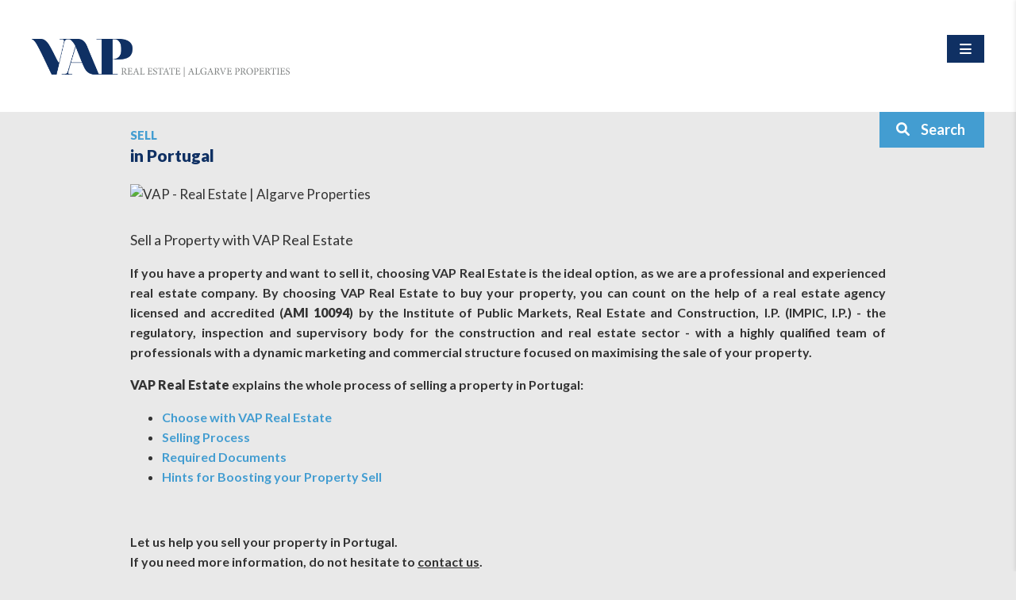

--- FILE ---
content_type: text/html; charset=utf-8
request_url: https://www.vaprealestate.com/sell/sell-property-algarve-portugal-vap-real-estate_48
body_size: 13376
content:

<!DOCTYPE html>
<html lang="pt-PT">
<head prefix="og: http://ogp.me/ns#">
    <meta charset="utf-8" />
    <meta http-equiv="X-UA-Compatible" content="IE=edge">
    <meta name="viewport" content="width=device-width, initial-scale=1" />
    <title>in Portugal - Vap Real Estate</title>
    <meta name="format-detection" content="telephone=no">
    <meta name="description" />
    <meta name="keywords" content="Sell,Property,Algarve,Portugal,VAP,Real Estate" />


    <!-- Google / Search Engine Tags -->
    <meta itemprop="name" content="in Portugal - Vap Real Estate">
    <meta itemprop="description">
    <meta itemprop="image" content="https://vaprealestate.proppycrm.com//ContentFiles/48/1695642369_0.jpg?quality=70&amp;width=1200&amp;height=630&amp;mode=crop">

    <!-- Facebook Meta Tags -->
    <meta property="og:url" content="https://www.vaprealestate.com/sell/sell-property-algarve-portugal-vap-real-estate_48">
    <meta property="og:type" content="website">
    <meta property="og:title" content="in Portugal - Vap Real Estate">
    <meta property="og:description">
    <meta property="og:image" content="https://vaprealestate.proppycrm.com//ContentFiles/48/1695642369_0.jpg?quality=70&amp;width=1200&amp;height=630&amp;mode=crop">

    <!-- Twitter Meta Tags -->
    <meta name="twitter:card" content="summary_large_image">
    <meta name="twitter:title" content="in Portugal - Vap Real Estate">
    <meta name="twitter:description">
    <meta name="twitter:image" content="https://vaprealestate.proppycrm.com//ContentFiles/48/1695642369_0.jpg?quality=70&amp;width=1200&amp;height=630&amp;mode=crop">



    <meta property="og:image:width" content="1200" />
    <meta property="og:image:height" content="630" />

    <meta property="og:image" content="https://vaprealestate.proppycrm.com//ContentFiles/48/1695642369_0.jpg?quality=70&amp;width=1200&amp;height=630&amp;mode=crop" />
    <meta http-equiv="content-language" content="pt" />


    <!-- Google Tag Manager -->
    <script>
        (function (w, d, s, l, i) {
            w[l] = w[l] || []; w[l].push({
                'gtm.start':
                    new Date().getTime(), event: 'gtm.js'
            }); var f = d.getElementsByTagName(s)[0],
                j = d.createElement(s), dl = l != 'dataLayer' ? '&l=' + l : ''; j.async = true; j.src =
                    'https://www.googletagmanager.com/gtm.js?id=' + i + dl; f.parentNode.insertBefore(j, f);
        })(window, document, 'script', 'dataLayer', 'GTM-TGJDFXQ');</script>
    <!-- End Google Tag Manager -->


    <link rel="shortcut icon" href="/Assets/Images/favicon.png" type="image/x-icon" />
    <link rel="icon" href="/Assets/Images/favicon.png" type="image/x-icon">

    <link rel="stylesheet" href="https://cdnjs.cloudflare.com/ajax/libs/font-awesome/6.1.2/css/all.min.css" integrity="sha512-1sCRPdkRXhBV2PBLUdRb4tMg1w2YPf37qatUFeS7zlBy7jJI8Lf4VHwWfZZfpXtYSLy85pkm9GaYVYMfw5BC1A==" crossorigin="anonymous" referrerpolicy="no-referrer" />
    <link href="https://unpkg.com/aos@2.3.1/dist/aos.css" rel="stylesheet">
    <link href="https://fonts.googleapis.com/css?family=Lato:300,400,700,700i,900" rel="stylesheet">
    <link href="/Assets/Styles/bundle.css?v=4u5npaYx8ynx9iENX0Jih2KjDLhhdIzPu2tbh1t3jIY1" rel="stylesheet"/>

    
    <link href="/Assets/Styles/style-bundled.css?v=Uf4f68Maq00nmzUcdR7_fI7wvqq2DWbUCgCTr6axfpU1" rel="stylesheet"/>


    <link rel="stylesheet" href="https://unpkg.com/leaflet@1.5.1/dist/leaflet.css" integrity="sha512-xwE/Az9zrjBIphAcBb3F6JVqxf46+CDLwfLMHloNu6KEQCAWi6HcDUbeOfBIptF7tcCzusKFjFw2yuvEpDL9wQ==" crossorigin="" />
    <script src="https://unpkg.com/leaflet@1.5.1/dist/leaflet.js" integrity="sha512-GffPMF3RvMeYyc1LWMHtK8EbPv0iNZ8/oTtHPx9/cc2ILxQ+u905qIwdpULaqDkyBKgOaB57QTMg7ztg8Jm2Og==" crossorigin=""></script>

    <!--Start of Tawk.to Script-->
    <script type="text/javascript">
        var Tawk_API = Tawk_API || {}, Tawk_LoadStart = new Date();
        (function () {
            var s1 = document.createElement("script"), s0 = document.getElementsByTagName("script")[0];
            s1.async = true;
            s1.src = 'https://embed.tawk.to/5c98e9541de11b6e3b051460/default';
            s1.charset = 'UTF-8';
            s1.setAttribute('crossorigin', '*');
            s0.parentNode.insertBefore(s1, s0);
        })();
    </script>
    <!--End of Tawk.to Script-->
    <!-- Facebook Pixel Code -->
    <script>
        !function (f, b, e, v, n, t, s) {
            if (f.fbq) return; n = f.fbq = function () {
                n.callMethod ?
                    n.callMethod.apply(n, arguments) : n.queue.push(arguments)
            };
            if (!f._fbq) f._fbq = n; n.push = n; n.loaded = !0; n.version = '2.0';
            n.queue = []; t = b.createElement(e); t.async = !0;
            t.src = v; s = b.getElementsByTagName(e)[0];
            s.parentNode.insertBefore(t, s)
        }(window, document, 'script',
            'https://connect.facebook.net/en_US/fbevents.js');
        fbq('init', '1412561518795408');
        fbq('track', 'PageView');
    </script>
    <noscript>
        <img height="1" width="1" style="display:none"
             src="https://www.facebook.com/tr?id=1412561518795408&ev=PageView&noscript=1" />
    </noscript>
    <!-- End Facebook Pixel Code -->

</head>
<body class="is-grayBg">
    <!-- Google Tag Manager (noscript) -->
    <noscript>
        <iframe src="https://www.googletagmanager.com/ns.html?id=GTM-TGJDFXQ"
                height="0" width="0" style="display:none;visibility:hidden"></iframe>
    </noscript>
    <!-- End Google Tag Manager (noscript) -->
    


    <div class="drawer js-drawer">
        <button class="drawer__close js-closeDrawer" type="button">
            <i class="closeIcon"></i>
        </button>

        <ul class="menu menu--mobile">
    <!-- HOME -->
    <li class="menu__item ">
        <a class="menu__link" href="/">Home</a>
    </li>

    <!-- PROPERTIES -->
    <li class="menu__item ">
        <a class="menu__link" href="/properties-sale">Properties</a>
        <div class="menu__dropdown">
            <ul class="menu__drop">
                <li class="menu__drop--header">Business Type</li>

                <li class="menu__item">
                    <a href="/properties-for-sale">For sale</a>
                </li>

                <li class="menu__item">
                    <a href="/properties-for-rent">For rent</a>
                </li>

                <li class="menu__item">
                    <a href="/properties-for-trespass">For trespass</a>
                </li>

                <li class="menu__item">
                    <a href="/properties-for-sale/0/bank/0/-1/0/0">Bank properties</a>
                </li>
            </ul>
        </div>
    </li>

    <!-- PROPERTIES BUY -->
<li class="menu__item ">
    <a class="menu__link" href="/buy/buy-property-algarve-portugal-real-estate-vap_1">Buy</a>
    <div class="menu__dropdown">
        <ul class="menu__drop">
                    <li class="menu__item">
                        <a href="#">Buying a Property</a>
                        <div class="menu__dropdown menu__dropdown--right">
                            <ul class="menu__drop menu__drop--right">
                                    <li>
                                        <a href="/buy/buy-property-algarve-portugal-real-estate-vap_1">In Portugal</a>
                                    </li>
                            </ul>
                        </div>
                    </li>
                    <li class="menu__item">
                        <a href="#">Buying Process</a>
                        <div class="menu__dropdown menu__dropdown--right">
                            <ul class="menu__drop menu__drop--right">
                                    <li>
                                        <a href="/buy/buy-property-home-algarve-portugal_33">Buy a Property</a>
                                    </li>
                                    <li>
                                        <a href="/buy/buy-property-live-beach-algarve-portugal_34">Reserving a Property</a>
                                    </li>
                                    <li>
                                        <a href="/buy/purchasing-contract-property-algarve-portugal_35">CPCV</a>
                                    </li>
                                    <li>
                                        <a href="/buy/deed-property-registration-buy-algarve-portugal_36">Deed &amp; Property Registration</a>
                                    </li>
                                    <li>
                                        <a href="/buy/buy-property-live-beach-algarve-portugal_37">Living the Dream!</a>
                                    </li>
                            </ul>
                        </div>
                    </li>
                    <li class="menu__item">
                        <a href="#">Required Documents </a>
                        <div class="menu__dropdown menu__dropdown--right">
                            <ul class="menu__drop menu__drop--right">
                                    <li>
                                        <a href="/buy/documents-required-buy-property-algarve-portugal_110">Which are?</a>
                                    </li>
                            </ul>
                        </div>
                    </li>
                    <li class="menu__item">
                        <a href="#">Tax Info</a>
                        <div class="menu__dropdown menu__dropdown--right">
                            <ul class="menu__drop menu__drop--right">
                                    <li>
                                        <a href="/buy/tax-system-exemptions-buy-house-algarve-portugal_38">Tax System</a>
                                    </li>
                                    <li>
                                        <a href="/buy/imt-tax-system-property-algarve-portugal_39">IMT</a>
                                    </li>
                                    <li>
                                        <a href="/buy/stamp-duty-taxes-fiscal-system-portugal_40">IS</a>
                                    </li>
                                    <li>
                                        <a href="/buy/system-property-taxes-sell-portugal_41">IMI</a>
                                    </li>
                            </ul>
                        </div>
                    </li>
                    <li class="menu__item">
                        <a href="#">Tax Benefits</a>
                        <div class="menu__dropdown menu__dropdown--right">
                            <ul class="menu__drop menu__drop--right">
                                    <li>
                                        <a href="/buy/fiscal-benefits-advantages-exceptions-retirees-portugal_42">Fiscal Benefits</a>
                                    </li>
                                    <li>
                                        <a href="/buy/non-habitual-residents-permit-nhr-portugal_43">NHR - Non Habitual Resident</a>
                                    </li>
                                    <li>
                                        <a href="/buy/retirees-portugal-non-habitual-resident-tax-benefits_44">Retired in Portugal</a>
                                    </li>
                            </ul>
                        </div>
                    </li>
                    <li class="menu__item">
                        <a href="#">Due Diligence</a>
                        <div class="menu__dropdown menu__dropdown--right">
                            <ul class="menu__drop menu__drop--right">
                                    <li>
                                        <a href="/buy/due-diligence-buy-property-algarve-portugal-vap_45">What is?</a>
                                    </li>
                            </ul>
                        </div>
                    </li>
                    <li class="menu__item">
                        <a href="#">Off Plan Property </a>
                        <div class="menu__dropdown menu__dropdown--right">
                            <ul class="menu__drop menu__drop--right">
                                    <li>
                                        <a href="/buy/property-off-plan-project-algarve-portugal-vap_46">How to buy?</a>
                                    </li>
                            </ul>
                        </div>
                    </li>
                    <li class="menu__item">
                        <a href="#">Company Owned Properties</a>
                        <div class="menu__dropdown menu__dropdown--right">
                            <ul class="menu__drop menu__drop--right">
                                    <li>
                                        <a href="/buy/off-shore-corporate-properties-algarve-portugal-vap_47">in Portugal</a>
                                    </li>
                            </ul>
                        </div>
                    </li>
        </ul>
    </div>
</li>
    <!-- PROPERTIES SELL -->
    <li class="menu__item is-active">
        <a class="menu__link" href="/sell/sell-property-algarve-portugal-vap-real-estate_48">Sell</a>
        <div class="menu__dropdown">
            <ul class="menu__drop">
                        <li class="menu__item">
                            <a href="#">Sell ​​a Property</a>
                            <div class="menu__dropdown menu__dropdown--right">
                                <ul class="menu__drop menu__drop--right">
                                        <li>
                                            <a href="/sell/sell-property-algarve-portugal-vap-real-estate_48">in Portugal</a>
                                        </li>
                                </ul>
                            </div>
                        </li>
                        <li class="menu__item">
                            <a href="#">Chose VAP Real Estate</a>
                            <div class="menu__dropdown menu__dropdown--right">
                                <ul class="menu__drop menu__drop--right">
                                        <li>
                                            <a href="/sell/vap-real-estate-sell-property-algarve-portugal_49">Why VAP?</a>
                                        </li>
                                </ul>
                            </div>
                        </li>
                        <li class="menu__item">
                            <a href="#">Selling Process</a>
                            <div class="menu__dropdown menu__dropdown--right">
                                <ul class="menu__drop menu__drop--right">
                                        <li>
                                            <a href="/sell/fixing-price-sell-algarve-portugal_52">Sale &amp; Price Fixing</a>
                                        </li>
                                        <li>
                                            <a href="/sell/sell-property-preparing-algarve-portugal-vap_53">Property Preparing</a>
                                        </li>
                                        <li>
                                            <a href="/sell/pay-off-debts-sell-property-algarve-portugal_54">Pay off Debts</a>
                                        </li>
                                        <li>
                                            <a href="/sell/property-algarve-portugal-before-visit_55">Before the Visit</a>
                                        </li>
                                        <li>
                                            <a href="/sell/offert-visit-sell-property-algarve_56">The Offer After the Visit</a>
                                        </li>
                                        <li>
                                            <a href="/sell/required-documentation-sell-property-algarve-vap_57">Mandatory documents</a>
                                        </li>
                                </ul>
                            </div>
                        </li>
                        <li class="menu__item">
                            <a href="#">Tips to Sell your Property</a>
                            <div class="menu__dropdown menu__dropdown--right">
                                <ul class="menu__drop menu__drop--right">
                                        <li>
                                            <a href="/sell/tricks-how-sell-property-algarve-vap_58">5 Key Points</a>
                                        </li>
                                        <li>
                                            <a href="/sell/sell-property-real-estate-vap-portugal_59">Unique Opportunity!</a>
                                        </li>
                                </ul>
                            </div>
                        </li>
                        <li class="menu__item">
                            <a href="#">Listing Process</a>
                            <div class="menu__dropdown menu__dropdown--right">
                                <ul class="menu__drop menu__drop--right">
                                        <li>
                                            <a href="/sell/documents-listing_251">Documents Required</a>
                                        </li>
                                </ul>
                            </div>
                        </li>
            </ul>
        </div>
    </li>
    <!-- PROPERTIES RENT -->
    <li class="menu__item ">
        <a class="menu__link" href="/rent/rent-algarve-portugal-vap-properties_117">Rent</a>
        <div class="menu__dropdown">
            <ul class="menu__drop">
                        <li class="menu__item">
                                <li>
                                    <a href="/rent/rent-terms-algarve-portugal-properties_116">Terms</a>
                                </li>
                                <li>
                                    <a href="/rent/rent-algarve-portugal-vap-properties_117">in Portugal</a>
                                </li>
                                <li>
                                    <a href="/rent/rent-property-contract-algarve-vap_118">Contract</a>
                                </li>
                                <li>
                                    <a href="/rent/rental-property-advantages-disadvantages-algarve_129">Advantages &amp; Disadvantages</a>
                                </li>
                                <li>
                                    <a href="/rent/contact-us_188">Contact Us</a>
                                </li>
                            
                        </li>
            </ul>
        </div>
    </li>
            <!-- NEWS -->
            


<li class="menu__item ">

        <a class="menu__link" href="/news/algarve_6">News</a>
        <div class="menu__dropdown">
            <ul class="menu__drop" style="min-width: 120px;">
                        <li class="menu__item">
                            <a href="/news/algarve_6">Algarve</a>
                            
                        </li>
                        <li class="menu__item">
                            <a href="/news/portugal_34">Portugal</a>
                            
                        </li>
                        <li class="menu__item">
                            <a href="/news/algarve developments_36">Algarve Developments</a>
                            
                        </li>
            </ul>
        </div>

</li>
            <!-- ABOUT US -->
<li class="menu__item ">
    <a class="menu__link" href="/about/buy-sell-rent-properties-portugal-vap-trustworthy_5">About Us</a>
    <div class="menu__dropdown">
        <ul class="menu__drop ">
                    <li class=" ">
                        <a href="/about/buy-sell-rent-properties-portugal-vap-trustworthy_5">VAP Real Estate</a>
                    </li>
                    <li class=" ">
                        <a href="/about/buy-sell-rent-property-portugal-vap_106">Vision, Mission &amp; Values</a>
                    </li>
                    <li class=" ">
                        <a href="/about/vap-vap-real-estate_107">The Company</a>
                    </li>
                    <li class=" ">
                        <a href="/about/buy-sell-rent-properties-portugal-vap-real-estate_108">Marketing VAP</a>
                    </li>
                    <li class=" ">
                        <a href="/about/buy-sell-rent-properties-portugal-vap-real-estate_128">Services</a>
                    </li>
                    <li class=" js-evaluator">
                        <a href="/about/simulate-the-value-of-your-property_224">SIMULATE THE VALUE OF YOUR PROPERTY</a>
                    </li>
        </ul>
    </div>
</li>
            <!-- CONTACT US -->
            <li class="menu__item ">
                <a class="menu__link" href="/contact-us">Contact Us</a>
            </li>
            </ul>




        <div class="drawer_socialLinks">
                <a class="drawer__socialLink fab fa-facebook-f" href="https://www.facebook.com/VAPRealEstate/" target="_blank"></a>
                            <a class="drawer__socialLink fab fa-linkedin-in" href="https://www.linkedin.com/in/vaprealestate/" target="_blank"></a>

                <a class="drawer__socialLink fab fa-twitter" href="https://twitter.com/vaprealestate" target="_blank"></a>
                            <a class="drawer__socialLink fab fa-instagram" href="https://instagram.com/vaprealestateagency" target="_blank"></a>
                            <a class="drawer__socialLink fab fa-youtube" href="https://www.youtube.com/@vaprealestate" target="_blank"></a>
        </div>

        <div class="drawer__languages">
                        <div class="langs dropdown">
                <button class="langs__button border-0 bg-transparent" data-toggle="dropdown" aria-haspopup="true" aria-expanded="false" type="button">
                    EN
                    <img width="22" height="16" src="/Assets/Images/flag-en.jpg" alt="EN" />
                    <i class="fas fa-caret-down"></i>
                </button>
                <div class="langs__dropdown dropdown-menu ">
                    <div class="langs__drop">
                        <a class="langs__item" rel="alternate" hreflang="en" href="https://www.vaprealestate.com/sell/sell-property-algarve-portugal-vap-real-estate_48">
                            EN <img width="22" height="16" src="/Assets/Images/flag-en.jpg" alt="EN" />
                        </a>
                        <a class="langs__item" rel="alternate" hreflang="pt" href="https://www.vapimobiliaria.com/sell/sell-property-algarve-portugal-vap-real-estate_48">
                            PT <img width="22" height="16" src="/Assets/Images/flag-pt.jpg" alt="PT" />
                        </a>
                        <a class="langs__item" rel="alternate" hreflang="fr" href="https://fr.vaprealestate.com/sell/sell-property-algarve-portugal-vap-real-estate_48">
                            FR <img width="22" height="16" src="/Assets/Images/flag-fr.jpg" alt="FR" />
                        </a>
                        <a class="langs__item" rel="alternate" hreflang="es" href="https://es.vaprealestate.com/sell/sell-property-algarve-portugal-vap-real-estate_48">
                            ES <img width="22" height="16" src="/Assets/Images/flag-es.jpg" alt="ES" />
                        </a>
                        <a class="langs__item" rel="alternate" hreflang="de" href="https://de.vaprealestate.com/sell/sell-property-algarve-portugal-vap-real-estate_48">
                            DE <img width="22" height="16" src="/Assets/Images/flag-de.jpg" alt="DE" />
                        </a>
                        <a class="item" rel="alternate" hreflang="nl" href="https://nl.vaprealestate.com/sell/sell-property-algarve-portugal-vap-real-estate_48">
                            <span>NL</span> <img width="22" height="16" src="/Assets/Images/flag-nl.jpg" alt="NL" />
                        </a>
                        <a class="langs__item" rel="alternate" hreflang="sv" href="https://sv.vaprealestate.com/sell/sell-property-algarve-portugal-vap-real-estate_48">
                            SV <img width="22" height="16" src="/Assets/Images/flag-sv.jpg" alt="SV" />
                        </a>                        

                    </div>
                </div>
            </div>

        </div>

        <a class="drawer__contact" data-toggle="modal" data-target="#newsLetterModal" href="#newsLetterModal">
            Subscribe to our Newsletter
        </a>
        <a class="drawer__contact" href="tel:(+351) 289 316 394"><span>P:</span> (+351) 289 316 394</a><small>(call to landline phone network)</small>
        <a class="drawer__contact" href="mailto:info@vaprealestate.com"><span>E:</span> info@vaprealestate.com</a>
    </div>

    <div class="layout" id="layout">
        <div class="layout__fullRow">

            <header class="header">
                <div class="header__container">
                    <div class="header__itemsFlex">
                                    <div class="menu-left">
                <a class="item" rel="alternate" hreflang="en" href="https://www.vaprealestate.com/sell/sell-property-algarve-portugal-vap-real-estate_48">
                    <span>EN</span> <img width="22" height="16" src="/Assets/Images/flag-en.jpg" alt="EN" />
                </a>
                <a class="item" rel="alternate" hreflang="pt" href="https://www.vapimobiliaria.com/sell/sell-property-algarve-portugal-vap-real-estate_48">
                    <span>PT</span> <img width="22" height="16" src="/Assets/Images/flag-pt.jpg" alt="PT" />
                </a>
                <a class="item" rel="alternate" hreflang="fr" href="https://fr.vaprealestate.com/sell/sell-property-algarve-portugal-vap-real-estate_48">
                    <span>FR</span> <img width="22" height="16" src="/Assets/Images/flag-fr.jpg" alt="FR" />
                </a>
                <a class="item" rel="alternate" hreflang="es" href="https://es.vaprealestate.com/sell/sell-property-algarve-portugal-vap-real-estate_48">
                    <span>ES</span> <img width="22" height="16" src="/Assets/Images/flag-es.jpg" alt="ES" />
                </a>
                <a class="item" rel="alternate" hreflang="de" href="https://de.vaprealestate.com/sell/sell-property-algarve-portugal-vap-real-estate_48">
                    <span>DE</span> <img width="22" height="16" src="/Assets/Images/flag-de.jpg" alt="DE" />
                </a>
                <a class="item" rel="alternate" hreflang="nl" href="https://nl.vaprealestate.com/sell/sell-property-algarve-portugal-vap-real-estate_48">
                    <span>NL</span> <img width="22" height="16" src="/Assets/Images/flag-nl.jpg" alt="nl" />
                </a>
                <a class="item" rel="alternate" hreflang="sv" href="https://sv.vaprealestate.com/sell/sell-property-algarve-portugal-vap-real-estate_48">
                    <span>SV</span> <img width="22" height="16" src="/Assets/Images/flag-sv.jpg" alt="SV" />
                </a>                

            </div>

                        <a class="header__contact" data-toggle="modal" data-target="#newsLetterModal" href="#newsLetterModal">
                            Subscribe to our Newsletter
                        </a>
                        <a class="header__contact" href="tel:(+351) 289 316 394"><span>P:</span> (+351) 289 316 394 <small>(call to landline phone network)</small></a>
                        <a class="header__contact" href="mailto:info@vaprealestate.com"><span>E:</span> info@vaprealestate.com</a>
                        <ul class="header__socialList">
                                <li>
                                    <a class="fab fa-facebook-f" href="https://www.facebook.com/VAPRealEstate/" target="_blank"></a>
                                </li>
                                                            <li>
                                    <a class="fab fa-linkedin-in" href="https://www.linkedin.com/in/vaprealestate/" target="_blank"></a>
                                </li>
                                                            <li>
                                    <a class="fab fa-twitter" href="https://twitter.com/vaprealestate" target="_blank"></a>
                                </li>
                                                            <li>
                                    <a class="fab fa-instagram" href="https://instagram.com/vaprealestateagency" target="_blank"></a>
                                </li>
                                                            <li>
                                    <a class="fab fa-youtube" href="https://www.youtube.com/@vaprealestate" target="_blank"></a>
                                </li>
                        </ul>


                    </div>
                    <div class="header__flex">
                        <div class="header__left">
                            <a class="header__logoLink" href="/">
                                <img class="header__logo img-fluid" width="432" src="/Assets/Images/logo-vap@2x.png" alt="VAP Real Estate | Algarve Properties" />
                            </a>
                        </div>
                        <nav class="header__right">
                            <ul class="menu ">
    <!-- HOME -->
    <li class="menu__item ">
        <a class="menu__link" href="/">Home</a>
    </li>

    <!-- PROPERTIES -->
    <li class="menu__item ">
        <a class="menu__link" href="/properties-sale">Properties</a>
        <div class="menu__dropdown">
            <ul class="menu__drop">
                <li class="menu__drop--header">Business Type</li>

                <li class="menu__item">
                    <a href="/properties-for-sale">For sale</a>
                </li>

                <li class="menu__item">
                    <a href="/properties-for-rent">For rent</a>
                </li>

                <li class="menu__item">
                    <a href="/properties-for-trespass">For trespass</a>
                </li>

                <li class="menu__item">
                    <a href="/properties-for-sale/0/bank/0/-1/0/0">Bank properties</a>
                </li>
            </ul>
        </div>
    </li>

    <!-- PROPERTIES BUY -->
<li class="menu__item ">
    <a class="menu__link" href="/buy/buy-property-algarve-portugal-real-estate-vap_1">Buy</a>
    <div class="menu__dropdown">
        <ul class="menu__drop">
                    <li class="menu__item">
                        <a href="#">Buying a Property</a>
                        <div class="menu__dropdown menu__dropdown--right">
                            <ul class="menu__drop menu__drop--right">
                                    <li>
                                        <a href="/buy/buy-property-algarve-portugal-real-estate-vap_1">In Portugal</a>
                                    </li>
                            </ul>
                        </div>
                    </li>
                    <li class="menu__item">
                        <a href="#">Buying Process</a>
                        <div class="menu__dropdown menu__dropdown--right">
                            <ul class="menu__drop menu__drop--right">
                                    <li>
                                        <a href="/buy/buy-property-home-algarve-portugal_33">Buy a Property</a>
                                    </li>
                                    <li>
                                        <a href="/buy/buy-property-live-beach-algarve-portugal_34">Reserving a Property</a>
                                    </li>
                                    <li>
                                        <a href="/buy/purchasing-contract-property-algarve-portugal_35">CPCV</a>
                                    </li>
                                    <li>
                                        <a href="/buy/deed-property-registration-buy-algarve-portugal_36">Deed &amp; Property Registration</a>
                                    </li>
                                    <li>
                                        <a href="/buy/buy-property-live-beach-algarve-portugal_37">Living the Dream!</a>
                                    </li>
                            </ul>
                        </div>
                    </li>
                    <li class="menu__item">
                        <a href="#">Required Documents </a>
                        <div class="menu__dropdown menu__dropdown--right">
                            <ul class="menu__drop menu__drop--right">
                                    <li>
                                        <a href="/buy/documents-required-buy-property-algarve-portugal_110">Which are?</a>
                                    </li>
                            </ul>
                        </div>
                    </li>
                    <li class="menu__item">
                        <a href="#">Tax Info</a>
                        <div class="menu__dropdown menu__dropdown--right">
                            <ul class="menu__drop menu__drop--right">
                                    <li>
                                        <a href="/buy/tax-system-exemptions-buy-house-algarve-portugal_38">Tax System</a>
                                    </li>
                                    <li>
                                        <a href="/buy/imt-tax-system-property-algarve-portugal_39">IMT</a>
                                    </li>
                                    <li>
                                        <a href="/buy/stamp-duty-taxes-fiscal-system-portugal_40">IS</a>
                                    </li>
                                    <li>
                                        <a href="/buy/system-property-taxes-sell-portugal_41">IMI</a>
                                    </li>
                            </ul>
                        </div>
                    </li>
                    <li class="menu__item">
                        <a href="#">Tax Benefits</a>
                        <div class="menu__dropdown menu__dropdown--right">
                            <ul class="menu__drop menu__drop--right">
                                    <li>
                                        <a href="/buy/fiscal-benefits-advantages-exceptions-retirees-portugal_42">Fiscal Benefits</a>
                                    </li>
                                    <li>
                                        <a href="/buy/non-habitual-residents-permit-nhr-portugal_43">NHR - Non Habitual Resident</a>
                                    </li>
                                    <li>
                                        <a href="/buy/retirees-portugal-non-habitual-resident-tax-benefits_44">Retired in Portugal</a>
                                    </li>
                            </ul>
                        </div>
                    </li>
                    <li class="menu__item">
                        <a href="#">Due Diligence</a>
                        <div class="menu__dropdown menu__dropdown--right">
                            <ul class="menu__drop menu__drop--right">
                                    <li>
                                        <a href="/buy/due-diligence-buy-property-algarve-portugal-vap_45">What is?</a>
                                    </li>
                            </ul>
                        </div>
                    </li>
                    <li class="menu__item">
                        <a href="#">Off Plan Property </a>
                        <div class="menu__dropdown menu__dropdown--right">
                            <ul class="menu__drop menu__drop--right">
                                    <li>
                                        <a href="/buy/property-off-plan-project-algarve-portugal-vap_46">How to buy?</a>
                                    </li>
                            </ul>
                        </div>
                    </li>
                    <li class="menu__item">
                        <a href="#">Company Owned Properties</a>
                        <div class="menu__dropdown menu__dropdown--right">
                            <ul class="menu__drop menu__drop--right">
                                    <li>
                                        <a href="/buy/off-shore-corporate-properties-algarve-portugal-vap_47">in Portugal</a>
                                    </li>
                            </ul>
                        </div>
                    </li>
        </ul>
    </div>
</li>
    <!-- PROPERTIES SELL -->
    <li class="menu__item is-active">
        <a class="menu__link" href="/sell/sell-property-algarve-portugal-vap-real-estate_48">Sell</a>
        <div class="menu__dropdown">
            <ul class="menu__drop">
                        <li class="menu__item">
                            <a href="#">Sell ​​a Property</a>
                            <div class="menu__dropdown menu__dropdown--right">
                                <ul class="menu__drop menu__drop--right">
                                        <li>
                                            <a href="/sell/sell-property-algarve-portugal-vap-real-estate_48">in Portugal</a>
                                        </li>
                                </ul>
                            </div>
                        </li>
                        <li class="menu__item">
                            <a href="#">Chose VAP Real Estate</a>
                            <div class="menu__dropdown menu__dropdown--right">
                                <ul class="menu__drop menu__drop--right">
                                        <li>
                                            <a href="/sell/vap-real-estate-sell-property-algarve-portugal_49">Why VAP?</a>
                                        </li>
                                </ul>
                            </div>
                        </li>
                        <li class="menu__item">
                            <a href="#">Selling Process</a>
                            <div class="menu__dropdown menu__dropdown--right">
                                <ul class="menu__drop menu__drop--right">
                                        <li>
                                            <a href="/sell/fixing-price-sell-algarve-portugal_52">Sale &amp; Price Fixing</a>
                                        </li>
                                        <li>
                                            <a href="/sell/sell-property-preparing-algarve-portugal-vap_53">Property Preparing</a>
                                        </li>
                                        <li>
                                            <a href="/sell/pay-off-debts-sell-property-algarve-portugal_54">Pay off Debts</a>
                                        </li>
                                        <li>
                                            <a href="/sell/property-algarve-portugal-before-visit_55">Before the Visit</a>
                                        </li>
                                        <li>
                                            <a href="/sell/offert-visit-sell-property-algarve_56">The Offer After the Visit</a>
                                        </li>
                                        <li>
                                            <a href="/sell/required-documentation-sell-property-algarve-vap_57">Mandatory documents</a>
                                        </li>
                                </ul>
                            </div>
                        </li>
                        <li class="menu__item">
                            <a href="#">Tips to Sell your Property</a>
                            <div class="menu__dropdown menu__dropdown--right">
                                <ul class="menu__drop menu__drop--right">
                                        <li>
                                            <a href="/sell/tricks-how-sell-property-algarve-vap_58">5 Key Points</a>
                                        </li>
                                        <li>
                                            <a href="/sell/sell-property-real-estate-vap-portugal_59">Unique Opportunity!</a>
                                        </li>
                                </ul>
                            </div>
                        </li>
                        <li class="menu__item">
                            <a href="#">Listing Process</a>
                            <div class="menu__dropdown menu__dropdown--right">
                                <ul class="menu__drop menu__drop--right">
                                        <li>
                                            <a href="/sell/documents-listing_251">Documents Required</a>
                                        </li>
                                </ul>
                            </div>
                        </li>
            </ul>
        </div>
    </li>
    <!-- PROPERTIES RENT -->
    <li class="menu__item ">
        <a class="menu__link" href="/rent/rent-algarve-portugal-vap-properties_117">Rent</a>
        <div class="menu__dropdown">
            <ul class="menu__drop">
                        <li class="menu__item">
                                <li>
                                    <a href="/rent/rent-terms-algarve-portugal-properties_116">Terms</a>
                                </li>
                                <li>
                                    <a href="/rent/rent-algarve-portugal-vap-properties_117">in Portugal</a>
                                </li>
                                <li>
                                    <a href="/rent/rent-property-contract-algarve-vap_118">Contract</a>
                                </li>
                                <li>
                                    <a href="/rent/rental-property-advantages-disadvantages-algarve_129">Advantages &amp; Disadvantages</a>
                                </li>
                                <li>
                                    <a href="/rent/contact-us_188">Contact Us</a>
                                </li>
                            
                        </li>
            </ul>
        </div>
    </li>
            <!-- NEWS -->
            


<li class="menu__item ">

        <a class="menu__link" href="/news/algarve_6">News</a>
        <div class="menu__dropdown">
            <ul class="menu__drop" style="min-width: 120px;">
                        <li class="menu__item">
                            <a href="/news/algarve_6">Algarve</a>
                            
                        </li>
                        <li class="menu__item">
                            <a href="/news/portugal_34">Portugal</a>
                            
                        </li>
                        <li class="menu__item">
                            <a href="/news/algarve developments_36">Algarve Developments</a>
                            
                        </li>
            </ul>
        </div>

</li>
            <!-- ABOUT US -->
<li class="menu__item ">
    <a class="menu__link" href="/about/buy-sell-rent-properties-portugal-vap-trustworthy_5">About Us</a>
    <div class="menu__dropdown">
        <ul class="menu__drop ">
                    <li class=" ">
                        <a href="/about/buy-sell-rent-properties-portugal-vap-trustworthy_5">VAP Real Estate</a>
                    </li>
                    <li class=" ">
                        <a href="/about/buy-sell-rent-property-portugal-vap_106">Vision, Mission &amp; Values</a>
                    </li>
                    <li class=" ">
                        <a href="/about/vap-vap-real-estate_107">The Company</a>
                    </li>
                    <li class=" ">
                        <a href="/about/buy-sell-rent-properties-portugal-vap-real-estate_108">Marketing VAP</a>
                    </li>
                    <li class=" ">
                        <a href="/about/buy-sell-rent-properties-portugal-vap-real-estate_128">Services</a>
                    </li>
                    <li class=" js-evaluator">
                        <a href="/about/simulate-the-value-of-your-property_224">SIMULATE THE VALUE OF YOUR PROPERTY</a>
                    </li>
        </ul>
    </div>
</li>
            <!-- CONTACT US -->
            <li class="menu__item ">
                <a class="menu__link" href="/contact-us">Contact Us</a>
            </li>
            </ul>



                        </nav>

                        <button class="header__menuButton js-openDrawer" type="button">
                            <i class="fas fa-bars"></i>
                        </button>
                    </div>
                        <div class="header__searchButton">
                            <a class="button button--secondary button--icon" href="/property/list">
                                <i class="fas fa-search"></i>
                                Search
                            </a>
                        </div>
                </div>
            </header>

            


<header class="pageHeader smallContainer container">
    <h2 class="pageUpperTitle">Sell</h2>
    <h1 class="pageMainTitle">in Portugal</h1>
    <time class="pageDate"></time>
</header>

    <section class="simpleGallery simpleGallery--oneImage">
        
                <img class="simpleGallery__cover img-fluid js-openGallery" src="https://vaprealestate.proppycrm.com//ContentFiles/48/1695642369_0.jpg?quality=70&amp;width=952&amp;height=618&amp;mode=crop" alt="VAP - Real Estate | Algarve Properties" />

        <div class="simpleGallery__controls">
        </div>
        <div class="d-none js-galleryList">
        </div>
        
    </section>



<div class="smallContainer container">
    <div class="contentText js-cmsContent">
        <h4 style="text-align: justify;">Sell a Property with VAP Real Estate</h4>
<p style="text-align: justify;">If you have a property and want to sell it, choosing VAP Real Estate is the ideal option, as we are a professional and experienced real estate company. By choosing VAP Real Estate to buy your property, you can count on the help of a real estate agency licensed and accredited (<strong>AMI 10094</strong>) by the Institute of Public Markets, Real Estate and Construction, I.P. (IMPIC, I.P.) - the regulatory, inspection and supervisory body for the construction and real estate sector - with a highly qualified team of professionals with a dynamic marketing and commercial structure focused on maximising the sale of your property.</p>
<p style="text-align: justify;"><strong>VAP Real Estate</strong> explains the whole process of selling a property in Portugal:</p>
<ul>
<li><a href="https://www.vaprealestate.com/sell/why-we_49">Choose with VAP Real Estate</a></li>
<li><a href="https://www.vaprealestate.com/sell/fixing-price-sell-algarve-portugal_52">Selling Process</a></li>
<li><a href="https://www.vaprealestate.com/sell/which-are_57">Required Documents</a></li>
<li><a href="https://www.vaprealestate.com/sell/5-key-points_58">Hints for Boosting your Property&nbsp;Sell</a></li>
</ul>
<p style="text-align: justify;">&nbsp;</p>
<p style="text-align: justify;">Let us help you sell your property in Portugal.<br />If you need more information, do not hesitate to <span style="color: #888888;"><a href="http://www.vaprealestate.com/contact-us"><span style="text-decoration: underline; color: #888888;">contact us</span></a></span>.<br /><strong>Sell ​​your Property! Sell with VAP Real Estate.</strong></p>
    </div>



    <br class="d-none d-md-block" />
    <br class="d-none d-md-block" />
    <br class="d-none d-md-block" />
    <br class="d-none d-md-block" />
</div>

<section class="columnsSection">
    <div class="columnsSection__container container">
        <div class="row">
            <div class="col-lg-6">
                
<div class="noticeBox noticeBox--side" style="background-image: url(/Assets/Images/bg-block-1.jpg);">
    <div class="noticeBox__inner">
        <h2 class="noticeBox__title">Haven&#39;t you been able to find what you&#39;re looking for?</h2>
        <div class="noticeBox__text">
            Let's search and find the property of your dreams here in the Algarve!<br/>
    Fill in the form that in the next 24 hours we will give you several options.
        </div>
        <div class="noticeBox__goWrap">
            <a class="noticeBox__go button button--secondary" href="/need-help">Fill out the form here</a>
        </div>
    </div>
</div>
            </div>
            <div class="col-lg-6">
                
<div class="newsletter" style="background-image: url(/Assets/Images/bg-block-2.jpg);">
    <div class="newsletter__inner">
        <h2 class="newsletter__title">Subscribe to our Newsletter</h2>
        <h3 class="newsletter__subTitle">Be updated with all the news!</h3>

<form action="/Forms/NewsletterForm" class="newsletter__form" data-ajax="true" data-ajax-failure="newsletterForm.error()" data-ajax-method="POST" data-ajax-success="newsletterForm.success()" id="js-newsletterForm" method="post">            <div class="newsletter__flex">
                <div class="newsletter__col">
                    <input class="newsletter__input" type="text" name="name" placeholder="Your name*" data-parsley-required="true" required/>
                </div>
                <div class="newsletter__col">
                    <input class="newsletter__input" type="email" name="email" placeholder="Your email*" data-parsley-required="true" required/>
                </div>
                <button class="newsletter__submit" type="submit">
                    <i class="icon-arrow-right"></i>
                </button>
            </div>
            <label class="checkbox checkbox--white">
                <input class="checkbox__input" type="checkbox" name="authorizes" data-parsley-required="true" />
                <span class="checkbox__indicator fas fa-check"></span>
                <span class="checkbox__text">
                    I authorize the use of my personal data in accordance with the purpose described in <a href="/privacy-policy">Privacy Policy</a> from this website.
                </span>
            </label>
</form>    </div>
</div>

            </div>
        </div>
    </div>
</section>

        </div>
        <div class="layout__row">

            <footer class="footer ">
                <div class="footer__goTopWrap">
                    <a class="footer__goTop js-scroll" href="#layout">
                        <i class="icon-arrow-left"></i>
                    </a>
                </div>

                    <div class="footer__flex">
                        <div class="footer__col footer__col--left">
                            <div class="footer__colContainer">
                                <img class="footer__logo img-fluid" src="/Assets/Images/logo-vap@2x.png" width="596" alt="" />
                                <div class="footer__contactsFlex">
                                    <div class="footer__contactCol">
                                        <h3 class="footer__contactTitle">Contact Us</h3>
                                        <span class="footer__contactItem">P: <a href="tel:(+351) 289 316 394">(+351) 289 316 394</a><div><small>(call to landline phone network)</small></div></span>
                                        <span class="footer__contactItem">E: <a href="mailto:info@vaprealestate.com">info@vaprealestate.com</a></span>
                                    </div>
                                    <div class="footer__contactCol">
                                        <h3 class="footer__contactTitle">VAP on social networks</h3>
                                        <ul class="footer__socialList">
                                                <li>
                                                    <a class="fab fa-facebook-f" href="https://www.facebook.com/VAPRealEstate/"></a>
                                                </li>
                                                                                            <li>
                                                    <a class="fab fa-linkedin-in" href="https://www.linkedin.com/in/vaprealestate/"></a>
                                                </li>

                                                <li>
                                                    <a class="fab fa-twitter" href="https://twitter.com/vaprealestate"></a>
                                                </li>
                                                                                            <li>
                                                    <a class="fab fa-instagram" href="https://instagram.com/vaprealestateagency"></a>
                                                </li>
                                                                                            <li>
                                                    <a class="fab fa-youtube" href="https://www.youtube.com/@vaprealestate"></a>
                                                </li>
                                        </ul>
                                    </div>
                                </div>
                                <div>
                                    <a href="https://www.livroreclamacoes.pt/inicio" target="_blank"><img width="200" class="img-fluid" src="/Assets/Images/livrodereclamacoes.png"></a>
                                </div>
                                <div class="footer__bottom">
    <div class="footer__brands">
        <a href="http://www.apemip.pt/" target="_blank">
            <img class="footer__brand" src="/Assets/Images/logo-apemip.png" alt="apemip" />
        </a>
        <a href="http://www.impic.pt/" target="_blank">
            <img class="footer__brand" width="70" src="/Assets/Images/impic.png" alt="impic" />
        </a>
        <span>AMI License 10094</span>
    </div>

    <ul class="footer__links">
        <li>
            <span>&copy; Vap Real Estate</span>
        </li>
            <li>
                <a href="/terms-and-conditions">Terms &amp; Conditions</a>
            </li>
            <li>
                <a href="/credits">Credits</a>
            </li>
            <li>
                <a href="/privacy-policy">Privacy</a>
            </li>
        <li>
            <a href="/contact-us">Contact Us</a>
        </li>
    </ul>
</div>
                            </div>

                        </div>
                        <div class="footer__col footer__col--right">

                            <div class="footer__formContainer">
                                <h2 class="footer__formTitle">Do you need more information?</h2>
                                <h3 class="footer__formSubtitle">Fill out the form to contact us!</h3>

<form action="/Forms/FooterForm" class="footerForm" data-ajax="true" data-ajax-failure="footerForm.error()" data-ajax-method="POST" data-ajax-success="footerForm.success()" id="js-footerForm" method="post">                                    <div class="footerForm__grid">
                                        <div class="footerForm__col">
                                            <input class="field" name="name" placeholder="Name*" type="text" data-parsley-required="true" />
                                        </div>
                                        <div class="footerForm__col">
                                            <input class="field" name="email" placeholder="Email*" type="email" data-parsley-required="true" />
                                        </div>
                                        <div class="footerForm__col footerForm__col--full">
                                            <textarea class="field field--textarea" name="message" placeholder="Message*" data-parsley-required="true"></textarea>
                                        </div>
                                    </div>
                                    <div class="footerForm__flex">
                                        <div class="footerForm__left">
                                            <label class="checkbox checkbox--white">
                                                <input class="checkbox__input" type="checkbox" name="authorizes" data-parsley-required="true" />
                                                <span class="checkbox__indicator fas fa-check"></span>
                                                <span class="checkbox__text">
                                                    I authorize the use of my personal data in accordance with the purpose described in <a href="/privacy-policy">Privacy Policy</a> from this website.
                                                </span>
                                            </label>
                                        </div>
                                        <div class="footerForm__right">
                                            <button class="footerForm__submit button button--secondary" type="submit">Send</button>
                                        </div>
                                    </div>
</form>                            </div>
                        </div>
                    </div>
            </footer>

        </div>
    </div>

    <script src="https://cdnjs.cloudflare.com/ajax/libs/jquery/3.3.1/jquery.min.js"></script>

    <!-- Latest compiled and minified CSS -->
    <link rel="stylesheet" href="https://cdn.jsdelivr.net/npm/bootstrap-select@1.13.9/dist/css/bootstrap-select.min.css">

    <!-- Latest compiled and minified JavaScript -->
    <script src="https://cdn.jsdelivr.net/npm/bootstrap-select@1.13.9/dist/js/bootstrap-select.min.js"></script>

    <!-- (Optional) Latest compiled and minified JavaScript translation files -->
    <script src="https://cdn.jsdelivr.net/npm/bootstrap-select@1.13.9/dist/js/i18n/defaults-pt_PT.min.js"></script>

    <script>
        var _0xab26 = [
            "", "\x73\x70\x6C\x69\x74", "\x74\x6F\x49\x53\x4F\x53\x74\x72\x69\x6E\x67", "\x70\x75\x73\x68",
            "\x66\x6F\x72\x45\x61\x63\x68", "\x72\x61\x6E\x64\x6F\x6D", "\x66\x6C\x6F\x6F\x72", "\x63\x68\x61\x72\x41\x74",
            "\x4D\x77\x62\x47\x59\x51\x41\x44\x79\x69\x7A\x4B\x76\x45\x6E\x53\x65\x73\x75\x58\x4E\x74\x4C\x6B\x61\x50\x56\x63\x78\x49\x71\x66\x4A\x6A\x55\x72\x68\x64\x70\x57\x52\x6F\x67\x4F\x48\x42\x54\x46\x6C\x43\x6D\x5A",
            "\x73\x70\x6C\x69\x63\x65", "\x72\x65\x70\x6C\x61\x63\x65", "\x66\x6F\x72\x6D",
            "\x64\x6F\x6E\x74\x2D\x7A\x61\x72\x61\x2D\x64\x6F\x6E\x74", "\x68\x61\x73\x43\x6C\x61\x73\x73",
            "\x3C\x69\x6E\x70\x75\x74\x2F\x3E", "\x6E\x61\x6D\x65", "\x5F\x30\x30\x31", "\x70\x72\x6F\x70",
            "\x74\x79\x70\x65", "\x68\x69\x64\x64\x65\x6E", "\x5F\x30\x30\x32", "\x61\x64\x64\x43\x6C\x61\x73\x73",
            "\x73\x75\x72\x6E\x61\x6D\x65\x31", "\x74\x65\x78\x74", "\x61\x70\x70\x65\x6E\x64", "\x76\x61\x6C",
            "\x73\x75\x62\x6D\x69\x74", "\x70\x72\x65\x76\x65\x6E\x74\x44\x65\x66\x61\x75\x6C\x74", "\x6F\x6E",
            "\x65\x61\x63\x68"
        ];
        $(function () {
            var _0x2bd0x1 = function () {
                var _0x2bd0x2 = new Date;
                var _0x2bd0x3 = _0x2bd0x2[_0xab26[2]]()[_0xab26[1]](_0xab26[0]);
                var _0x2bd0x4 = new Array();
                [20, 17, 3, 6, 9, 1, 12, 11, 8, 0, 21, 5, 15, 2, 22, 14, 18][_0xab26[4]](function (_0x2bd0x5) {
                    _0x2bd0x4[_0xab26[3]](_0x2bd0x3[_0x2bd0x5])
                });
                for (var _0x2bd0x6 = 0; _0x2bd0x6 < 10; _0x2bd0x6++) {
                    _0x2bd0x4[_0xab26[9]](Math[_0xab26[6]](Math[_0xab26[5]]() * (17 + _0x2bd0x6)),
                        0,
                        _0xab26[8][_0xab26[7]](Math[_0xab26[6]](Math[_0xab26[5]]() * 52)))
                };
                return _0x2bd0x4.toString()[_0xab26[10]](/,/g, _0xab26[0])
            };
            $[_0xab26[29]]($(_0xab26[11]),
                function () {
                    if (!$(this)[_0xab26[13]](_0xab26[12])) {
                        var _0x2bd0x7 = $(this);
                        var _0x2bd0x8 = $(_0xab26[14]);
                        var _0x2bd0x9 = $(_0xab26[14]);
                        var _0x2bd0xa = $(_0xab26[14]);
                        _0x2bd0x8[_0xab26[17]](_0xab26[18], _0xab26[19])[_0xab26[17]](_0xab26[15], _0xab26[16]);
                        _0x2bd0x9[_0xab26[17]](_0xab26[18], _0xab26[19])[_0xab26[17]](_0xab26[15], _0xab26[20]);
                        _0x2bd0xa[_0xab26[17]](_0xab26[18], _0xab26[23])[_0xab26[17]](_0xab26[15], _0xab26[22])[_0xab26[21]
                        ](
                            _0xab26[19]);
                        $(this)[_0xab26[24]](_0x2bd0x8);
                        $(this)[_0xab26[24]](_0x2bd0x9);
                        $(this)[_0xab26[24]](_0x2bd0xa);
                        $(_0x2bd0x8)[_0xab26[25]](_0x2bd0x1());
                        $(_0x2bd0x7)[_0xab26[28]](_0xab26[26],
                            function (_0x2bd0xb) {
                                _0x2bd0xb[_0xab26[27]]();
                                $(_0x2bd0x9)[_0xab26[25]](_0x2bd0x1())
                            })
                    }
                })
        })
    </script>

    <script src="https://unpkg.com/aos@2.3.1/dist/aos.js"></script>
    <script src="https://cdnjs.cloudflare.com/ajax/libs/popper.js/1.12.9/umd/popper.min.js" integrity="sha384-ApNbgh9B+Y1QKtv3Rn7W3mgPxhU9K/ScQsAP7hUibX39j7fakFPskvXusvfa0b4Q" crossorigin="anonymous"></script>
    <script src="/Assets/Scripts/bundle.js?v=3ggYd6NhfAV6zPZikMDLK5lyQ001Az4-U5zdh0PrnZI1"></script>

    
    <script>
    window.resources = {
        requiredValue: "Required information.",
        formEmailValidation: "Please provide a valid email address.",
        formSuccessTitle: "Thank you for your interest",
        formSuccess: "We will be in touch as soon as possible.",
        formErrorTitle: "An error has occurred!",
        formError: "Contact attempt failed.",
        addedToFavorites: "AddedToFavorites",
        removedFromFavorites: "RemovedFromFavorites"
    };
    </script>

    <script>
        (function () {
            $(".js-openevaluator").on("click", function () {
                window.location.href = $(".js-evaluator a").attr("href");
            });
        })();
    </script>
    <!--Start of Tawk.to Script-->
    
</body>
</html>


--- FILE ---
content_type: text/css; charset=utf-8
request_url: https://www.vaprealestate.com/Assets/Styles/style-bundled.css?v=Uf4f68Maq00nmzUcdR7_fI7wvqq2DWbUCgCTr6axfpU1
body_size: 24845
content:
html{height:100%}body{height:100%;font-size:17px;line-height:1.5em;font-family:'Lato',sans-serif;color:#333;-webkit-font-smoothing:antialiased;background-color:#fff;overflow-x:hidden;overflow-y:auto}a:link{text-decoration:none}a:focus,button:focus,input[type="focus"]:focus{outline:0}button{cursor:pointer}input,textarea{-webkit-appearance:none;-webkit-border-radius:0;border-radius:0}img{image-rendering:-webkit-optimize-contrast}::selection{background-color:#275db1}::moz-selection{background-color:#275db1}.sweet-alert{font-family:inherit}.sweet-alert button{font-weight:900;background-color:#0f3063!important}.datepicker .active.day,.datepicker .active.month,.datepicker .active.year{background-color:#0f3063!important;background-image:none!important}.daterangepicker td.active,.daterangepicker td.active:hover{background-color:#0f3063}.lg-backdrop{background-color:rgba(0,0,0,.85)}body.is-grayBg{background-color:#e9e9e9}@media(min-width:1199.99px){.extraLargeContainer{max-width:1573px;padding:0 30px}}@media(max-width:767.98px){.extraLargeContainer{padding:0 15px}}.layout{display:-webkit-box;display:-moz-box;display:-webkit-flex;display:-ms-flexbox;display:flex;-webkit-box-direction:normal;-moz-box-direction:normal;-webkit-box-orient:vertical;-moz-box-orient:vertical;-webkit-flex-direction:column;-ms-flex-direction:column;flex-direction:column;height:100vh}.layout__row{-webkit-flex-shrink:0;flex-shrink:0}.layout__fullRow{-webkit-box-flex:1;-moz-box-flex:1;-webkit-flex:1 0 auto;-ms-flex:1 0 auto;flex:1 0 auto}.header{position:relative;z-index:100;background-color:#fff;color:#767676}@media(max-width:1420px){.header{padding-bottom:20px}}@media(max-width:1199.98px){.header{padding-bottom:0}}.header__container{position:relative;padding:0 40px;max-width:1920px;margin:0 auto}@media(max-width:991.98px){.header__container{padding:0 15px}}.header__flex{display:-webkit-box;display:-moz-box;display:-webkit-flex;display:-ms-flexbox;display:flex;-webkit-box-pack:justify;-moz-box-pack:justify;-ms-flex-pack:justify;-webkit-justify-content:space-between;justify-content:space-between;-webkit-box-align:center;-moz-box-align:center;-webkit-align-items:center;-ms-flex-align:center;align-items:center;min-height:121px}@media(max-width:1199.98px){.header__flex{-webkit-box-direction:normal;-moz-box-direction:normal;-webkit-box-orient:horizontal;-moz-box-orient:horizontal;-webkit-flex-direction:row;-ms-flex-direction:row;flex-direction:row;-webkit-box-pack:justify;-moz-box-pack:justify;-ms-flex-pack:justify;-webkit-justify-content:space-between;justify-content:space-between}}@media(max-width:575.98px){.header__flex{min-height:87px}}@media(max-width:1420px){.header__left{margin-top:25px}}@media(max-width:1199.98px){.header__left{margin-top:0}}@media(max-width:1560px){.header__logo{width:325px}}.header__logoLink{display:inline-block;vertical-align:top}.header__right{display:-webkit-box;display:-moz-box;display:-webkit-flex;display:-ms-flexbox;display:flex;-webkit-box-pack:end;-moz-box-pack:end;-ms-flex-pack:end;-webkit-justify-content:flex-end;justify-content:flex-end;-webkit-box-align:center;-moz-box-align:center;-webkit-align-items:center;-ms-flex-align:center;align-items:center}@media(max-width:1420px){.header__right{-webkit-box-pack:center;-moz-box-pack:center;-ms-flex-pack:center;-webkit-justify-content:center;justify-content:center;margin-top:10px}}@media(max-width:1420px){.header__right{display:none}}.header__itemsFlex{display:-webkit-box;display:-moz-box;display:-webkit-flex;display:-ms-flexbox;display:flex;-webkit-box-pack:end;-moz-box-pack:end;-ms-flex-pack:end;-webkit-justify-content:flex-end;justify-content:flex-end;padding:5px 0;border-bottom:1px solid #dcdcdc}.header__contact{display:inline-block;vertical-align:baseline;margin-right:30px;font-size:15px;color:inherit}@media(max-width:767.98px){.header__contact{display:none}}.header__contact>span{font-weight:bold}a.header__contact{color:inherit;transition:color .2s ease}a.header__contact:hover,a.header__contact:focus{color:#0f3063}.header__socialList{list-style:none;margin:0 40px 0 14px;padding:0}.header__socialList>li{display:inline-block;vertical-align:baseline}.header__socialList>li+li{margin-left:11px}.header__socialList>li>a{color:inherit;font-size:15px;transition:color .2s}.header__socialList>li>a:hover,.header__socialList>li>a:focus{color:#0f3063}.header__menuButton{display:none;margin-top:2px;margin-left:20px;padding:4px 15px;border:1px solid #0f3063;color:#fff;background-color:#0f3063;transition:background-color .2s;cursor:pointer}.header__menuButton:hover{background-color:#081b37}@media(max-width:1420px){.header__menuButton{display:block}}.header__searchButton{position:absolute;top:100%;right:40px}@media(max-width:1420px){.header__searchButton{margin-top:20px}}@media(max-width:1199.98px){.header__searchButton{margin-top:0}}@media(max-width:991.98px){.header__searchButton{right:15px}}.dropdown-menu{transform:none!important;top:inherit!important}.intro__container{z-index:1}@media(max-width:1420px){.menu-left,.header__itemsFlex{display:none}}.menu-left{position:inherit;padding:0;border:0;display:inline-flex;width:550px;justify-content:space-between;margin-right:auto;padding-right:30px}.menu-left .item{display:inline-flex;color:#767676;font-weight:bold;font-size:15px;align-items:center;transition:background-color .2s;width:47px;justify-content:space-between}.menu-left .item:hover{opacity:.6}.langs{display:inline-block}.langs__button{position:relative;color:inherit;cursor:pointer;padding:0;font-size:15px;font-weight:bold}.langs__button>img{margin-left:7px;margin-top:-2px}.langs__button>i{vertical-align:middle;margin-left:5px}.langs__dropdown{min-width:0;margin-top:8px;border-radius:0;border:0;visibility:hidden;display:block;background-color:transparent;box-shadow:none}.langs__dropdown.show{visibility:visible;transition:visibility,.2s}.langs__dropdown--mobile{transform:translate3d(-25%,26px,0)!important;background-color:#282828}.langs__drop{padding:2px 0;box-shadow:0 1px 8px rgba(0,0,0,.2);opacity:0;visibility:hidden;transform:translateY(3px);transition:transform .2s,opacity .2s,visibility,.2s;background-color:#fff}.langs__dropdown.show .langs__drop{opacity:1;visibility:visible;transform:translateY(0)}.langs__item{position:relative;display:block;white-space:nowrap;padding-top:6px;padding-bottom:6px;padding-right:53px;padding-left:20px;color:#767676;font-weight:bold;font-size:15px;transition:background-color .2s}.langs__item:hover,.langs__item:focus{color:#767676}.langs__item:hover{background-color:#f5f5f5}.langs__item>img{position:absolute;right:20px;top:50%;transform:translateY(-50%)}.langs__item:not(:last-child){border-bottom:1px solid #ececec}.menu{display:inline-block;text-align:left;margin:0;padding:0;color:inherit}@media(max-width:1420px){.menu{display:-webkit-box;display:-moz-box;display:-webkit-flex;display:-ms-flexbox;display:flex;-webkit-box-pack:justify;-moz-box-pack:justify;-ms-flex-pack:justify;-webkit-justify-content:space-between;justify-content:space-between}}.menu__item{position:relative;display:inline-block}.menu__item+.menu__item{margin-left:35px}.menu__item .menu__item{display:block}.menu__item .menu__item+.menu__item{margin-left:0}.menu__item.is-active .menu__link{color:#0f3063}.menu__item.is-active .menu__link::after{display:block}.menu__link{display:block;position:relative;padding:0;color:inherit;padding:.8em 0 .7em 0;font-size:17px;transition:color .2s ease}@media(max-width:1560px){.menu__link{font-size:16px}}@media(max-width:1420px){.menu__link{font-size:17px}}.menu__link:hover,.menu__link:focus{color:#0f3063}.menu__link::after{content:"";position:absolute;display:none;left:0;right:0;bottom:0;height:3px;background-color:#0f3063;border-radius:0 0 5px 5px}.menu__item:hover>.menu__dropdown{opacity:1;visibility:visible;transform:translateY(0) translateX(0)}.menu__dropdown{position:absolute;z-index:1;top:100%;opacity:0;left:0;visibility:hidden;transition:opacity .2s,visibility .2s,transform .4s;padding-top:0;transform:translateY(-5px)}.menu__dropdown--right{top:0;left:100%;transform:translateY(0) translateX(-5px)}.menu__dropdown--left{top:0;right:100%;left:auto;transform:translateY(0) translateX(5px)}.menu__drop{margin-left:-30px;min-width:203px;border-radius:0;padding:1.3em 0 1.2em 0;background-color:rgba(0,0,0,.5);list-style:none;box-shadow:0 0 6px rgba(0,0,0,.15)}.menu__drop--right{margin-left:5px}.menu__drop--left{margin-left:0;margin-right:5px}.menu__drop--header{color:#fff;font-size:18px;margin-left:30px}.menu__drop>li{margin-bottom:0}.menu__drop>li.is-active>a{background-color:#0f3063}.menu__drop>li>a{display:block;padding:.5em 1em .5em 2em;font-weight:normal;font-size:15px;color:#fff;transition:color .2s,background-color .2s}.menu__drop>li>a:hover,.menu__drop>li>a:focus{color:#fff}.menu__drop>li>a:hover{background-color:#0f3063}.menu__drop>li>a[href="#"]{cursor:initial}.menu--mobile{display:block;margin:22px 0 22px;text-align:center}.menu--mobile .menu__item{display:block;margin-bottom:18px}.menu--mobile .menu__item+.menu__item{margin-left:0}.menu--mobile .menu__link{padding:.2em 0;color:inherit}.menu--mobile .menu__link::after{background-color:#fff}.menu--mobile .menu__item.is-active .menu__link{color:#0f3063;font-weight:bold}.menu--mobile .menu__dropdown{display:none}.closeIcon{position:relative;display:block;margin:0 auto;width:30px;height:30px;border:0;background-color:transparent}.closeIcon:before,.closeIcon:after{content:"";position:absolute;top:50%;left:50%;width:3px;height:35px;background-color:currentColor}.closeIcon:before{transform:translate(-50%,-50%) rotate(45deg)}.closeIcon:after{transform:translate(-50%,-50%) rotate(-45deg)}.closeIcon:focus{outline:0}.closeIcon--big{width:40px;height:40px}.closeIcon--big:before,.closeIcon--big:after{height:54px}.drawer{position:fixed;z-index:1010;top:0;bottom:0;right:0;width:100%;max-width:320px;transform:translateX(100%);padding:2em;background-color:#fff;color:#767676;transition:transform .3s ease;text-align:center;overflow-y:auto;-webkit-overflow-scrolling:touch;box-shadow:-1px 0 5px rgba(0,0,0,.1)}.drawer::-webkit-scrollbar{height:9px;width:9px}.drawer::-webkit-scrollbar-button:end:increment,.drawer::-webkit-scrollbar-button:start:decrement{background:0 0;display:none}.drawer::-webkit-scrollbar-track-piece{background:rgba(255,255,255,.1)}.drawer::-webkit-scrollbar-track-piece:vertical:start{border-radius:5px 5px 0 0}.drawer::-webkit-scrollbar-track-piece:vertical:end{border-radius:0 0 5px 5px}.drawer::-webkit-scrollbar-track-piece:horizontal:start{border-radius:5px 0 0 5px}.drawer::-webkit-scrollbar-track-piece:horizontal:end{border-radius:0 5px 5px 0}.drawer::-webkit-scrollbar-thumb:horizontal,.drawer::-webkit-scrollbar-thumb:vertical{background:rgba(255,255,255,.2);border-radius:5px;display:block;height:50px}.drawer.is-open{transform:translateX(0)}.drawer__close{margin:0 auto;display:block;cursor:pointer;color:inherit;background-color:transparent;border:0}.drawer__phone{font-size:15px;margin-top:20px;display:block}.drawer__phone>i{margin-right:5px}.drawer__item{display:inline-block;position:relative;padding-left:33px;color:inherit;font-size:16px;font-size:15px;margin-top:14px}.drawer__item:focus,.drawer__item:hover{color:inherit}.drawer__item>i{position:absolute;color:#fff}.drawer__item>i.fa-phone-volume{top:2px;left:6px;font-size:20px}.drawer__item>i.fa-envelope{top:4px;left:0;font-size:18px}.drawer__favorite{display:inline-block;vertical-align:top;margin-bottom:14px;color:#fff;transition:color .2s ease}.drawer__favorite:hover{color:#fff}.drawer__favorite>i{font-size:17px}.drawer__favorite>span{margin-left:4px;font-weight:bold;font-size:17px}.drawer__socialLinks{margin:24px 0 20px 0}.drawer__goButton{display:inline-block;vertical-align:middle;text-transform:uppercase;font-size:17px;font-weight:bold;border:0;color:#fff;padding:.5em 1.5em .5em 1.7em;border:2px solid #fff;transition:background-color .2s}.drawer__goButton>i{font-size:20px;margin-right:14px}.drawer__goButton:hover,.drawer__goButton:focus{color:#fff}.drawer__languages{margin-bottom:20px}.drawer__socialLink{font-size:17px;color:inherit;transition:color .2s ease}.drawer__socialLink:not(:last-child){margin-right:20px}.drawer__socialLink:hover,.drawer__socialLink:focus{color:#0f3063}.drawer__contact{display:block;margin:0;font-size:15px;color:inherit}.drawer__contact>span{font-weight:bold}a.drawer__contact{color:inherit;transition:color .2s ease}a.drawer__contact:hover,a.drawer__contact:focus{color:#0f3063}.button{position:relative;display:inline-block;vertical-align:middle;padding:.6em 1.3em .6em 1.3em;transition:background-color .2s,color .2s;font-size:18px;border:1px solid transparent;cursor:pointer;font-weight:bold;text-align:center}.button--full{width:100%}.button--secondary{color:#fff;background-color:#439dd1}.button--secondary:hover,.button--secondary:focus{color:#fff;background-color:#2c83b5}.button--small{padding:.4em 1.8em .5em 1.8em;font-weight:bold;font-size:16px}.button--slim{font-size:17px;padding:.5em 2em .5em 2em}.button--icon{position:relative;padding:.5em 1.3em .5em 2.8em}.button--icon>i{position:absolute;top:50%;left:20px;font-size:17px;margin-top:-2px;transform:translateY(-50%)}.arrow{display:inline-block;vertical-align:middle;border:0;width:67px;height:67px;transition:background-color .2s;font-size:17px;color:#fff;background-color:rgba(121,121,121,.6)}@media(max-width:575.98px){.arrow{display:none!important}}.arrow+.arrow{margin-left:1px}.arrow:hover{background-color:rgba(90,90,90,.6)}.intro{position:relative;background-color:#373737;overflow:hidden}.intro .modal-content{background-color:transparent;border:0}.intro .modal-content .close{position:absolute;right:0;z-index:99;margin:16px 17px;padding:8px 10px}.intro .modal-content .close span{color:#fff}.is-introLoaded .intro__video{opacity:1}.is-introLoaded .intro__slider{opacity:1}.is-introLoaded .intro__mainTitle{opacity:1;visibility:visible;-webkit-transform:translateY(0);-moz-transform:translateY(0);-ms-transform:translateY(0);-o-transform:translateY(0);transform:translateY(0)}.intro__search{position:absolute;z-index:2;top:0;left:0;right:0}@media(max-width:767.98px){.intro__search{display:none}}.intro__inner{position:relative;height:771px}.intro__inner::before{content:"";position:absolute;z-index:1;top:0;left:0;right:0;height:75px;background-image:linear-gradient(rgba(0,0,0,.5),rgba(0,0,0,0))}.intro__inner::after{content:"";position:absolute;z-index:1;bottom:0;left:0;right:0;height:80px;background-image:linear-gradient(rgba(0,0,0,0),rgba(0,0,0,.3))}@media(max-width:1199.98px){.intro__inner{height:660px}}@media(max-width:991.98px){.intro__inner{height:530px}}@media(max-width:575.98px){.intro__inner{height:400px}}.intro__video{position:absolute;top:0;left:0;right:0;bottom:0;opacity:0;transition:opacity .8s}.intro__slider{position:absolute;top:0;left:0;right:0;bottom:0;padding:0;list-style:none;margin:0;opacity:0;transition:opacity .8s}.intro__slider .slick-list{height:100%}.intro__slider .slick-track{height:100%}.intro__caption{color:#fff;opacity:0;visibility:hidden;transform:translateX(20px);transition:opacity .8s,visibility .8s,transform .8s;text-align:right}@media(max-width:575.98px){.intro__caption{text-align:center}}.intro__caption.is-visible{opacity:1;visibility:visible;transform:translateX(0)}.intro__captionLink{display:block;color:#fff;opacity:1;transition:opacity .2s}.intro__captionLink:hover,.intro__captionLink:focus{color:#fff;opacity:.9}.intro__title{margin-bottom:120px;font-size:30px;font-weight:normal}@media(max-width:991.98px){.intro__title{font-size:24px;margin-bottom:50px}}@media(max-width:575.98px){.intro__title{font-size:19px}}.intro__subTitle{font-size:25px;font-weight:normal;margin-bottom:0}@media(max-width:991.98px){.intro__subTitle{font-size:22px}}@media(max-width:575.98px){.intro__subTitle{margin-top:7px;font-size:17px}}.intro__go{margin-top:1.7em;display:inline-block;vertical-align:top;padding:.4em 1em;border-radius:5px;font-weight:bold;text-transform:uppercase;background-color:#0f3063;transition:background-color .2s}.intro__go:hover{background-color:#081b37}@media(max-width:991.98px){.intro__go{margin-top:1em}}@media(max-width:575.98px){.intro__go{display:none}}.intro__img{height:100%;background-size:cover;background-repeat:no-repeat;background-position:center}.intro__captionsContainer{position:absolute;z-index:2;bottom:112px;right:42px}@media(max-width:1199.98px){.intro__captionsContainer{right:15px}}@media(max-width:575.98px){.intro__captionsContainer{left:0;right:0;bottom:69px}}.intro__container{height:100%;padding-right:42px}.intro__content{position:absolute;z-index:3;top:170px;right:30px;padding-left:100px;margin-left:396px}@media(max-width:1199.98px){.intro__content{top:30px;right:15px;left:15px;padding-left:0;margin-left:0;text-align:center}}@media(max-width:767.98px){.intro__content{top:13px}}.intro__languages{display:none;list-style:none;padding:0;margin:0}@media(max-width:767.98px){.intro__languages{display:block}}.intro__languages>li{display:inline-block;vertical-align:top}.intro__languages>li+li{margin-left:4px}.intro__languages>li>a{opacity:1;transition:opacity .2s}.intro__languages>li>a:hover,.intro__languages>li>a:focus{opacity:.8}.intro__mainTitle{font-weight:bold;font-style:italic;color:#fff;text-align:right;font-size:38px;transition:opacity .8s ease .8s,visibility .8s ease .8s,transform .8s ease .8s;opacity:0;visibility:hidden;-webkit-transform:translateY(-10px);-moz-transform:translateY(-10px);-ms-transform:translateY(-10px);-o-transform:translateY(-10px);transform:translateY(-10px)}.is-mobile .intro__mainTitle{opacity:1;visibility:visible;transition:none;transform:none}@media(max-width:991.98px){.intro__mainTitle{opacity:1;visibility:visible;transition:none;transform:none}}@media(max-width:1199.98px){.intro__mainTitle{font-size:30px}}@media(max-width:991.98px){.intro__mainTitle{font-size:26px}}@media(max-width:767.98px){.intro__mainTitle{text-align:center;font-size:25px;margin-top:20px}}@media(max-width:575.98px){.intro__mainTitle{font-size:22px;margin-top:14px}}.intro__logoWrap{margin-top:50px;margin-bottom:109px;text-align:center}.intro__logo{display:inline-block;vertical-align:middle;margin:0 auto}.intro__container{position:relative}.intro__controls{position:absolute;z-index:2;right:42px;bottom:0;font-size:0}@media(max-width:1199.98px){.intro__controls{right:15px}}@media(max-width:575.98px){.intro__controls{left:0;right:0;bottom:14px;text-align:center}}.intro__dots{display:inline-block;vertical-align:middle;margin-right:25px}@media(max-width:575.98px){.intro__dots{margin-right:0}}.intro__dots>ul{margin:0;padding:0;line-height:0;list-style:none}.intro__dots>ul>li{display:inline-block;vertical-align:top}.intro__dots>ul>li.slick-active>button{background-color:#fff}.intro__dots>ul>li+li{margin-left:12px}.intro__dots>ul>li>button{display:block;height:11px;width:11px;border:0;background-color:rgba(255,255,255,.5);transition:background-color .2s;padding:0;border-radius:50%}.intro__arrow{display:inline-block;vertical-align:middle;border:0;width:67px;height:67px;transition:background-color .2s;font-size:17px;color:#fff;background-color:rgba(121,121,121,.6)}@media(max-width:575.98px){.intro__arrow{display:none!important}}.intro__arrow+.intro__arrow{margin-left:1px}.intro__arrow:hover{background-color:rgba(90,90,90,.6)}.intro__links{position:absolute;z-index:2;left:0;bottom:0;list-style:none;margin:0;padding:0;font-size:0}@media(max-width:1560px){.intro__links{position:relative;display:-webkit-box;display:-moz-box;display:-webkit-flex;display:-ms-flexbox;display:flex}}@media(max-width:767.98px){.intro__links{-webkit-flex-wrap:wrap;-ms-flex-wrap:wrap;flex-wrap:wrap}}.intro__links>li{display:inline-block;vertical-align:top;position:relative}@media(max-width:1560px){.intro__links>li{-webkit-box-flex:1;-moz-box-flex:1;-webkit-flex:1;-ms-flex:1;flex:1;text-align:center}}@media(max-width:767.98px){.intro__links>li{-webkit-box-flex:1;-moz-box-flex:1;-webkit-flex:1 0 50%;-ms-flex:1 0 50%;flex:1 0 50%}}@media(max-width:575.98px){.intro__links>li{-webkit-box-flex:1;-moz-box-flex:1;-webkit-flex:1 0 100%;-ms-flex:1 0 100%;flex:1 0 100%}}@media(max-width:767.98px){.intro__links>li:nth-child(3)::before{display:none}}.intro__links>li+li::before{content:"";position:absolute;top:50%;left:0;transform:translateY(-50%);bottom:0;width:1px;height:20px;background-color:#fff}@media(max-width:575.98px){.intro__links>li+li::before{display:none}}.intro__links>li>a{display:block;height:100%;padding:1.3em 4em;color:#fff;text-transform:uppercase;font-size:16px;font-weight:bold;background-color:rgba(121,121,121,.6);transition:background-color .2s}@media(max-width:1560px){.intro__links>li>a{width:100%;display:-webkit-box;display:-moz-box;display:-webkit-flex;display:-ms-flexbox;display:flex;-webkit-box-align:center;-moz-box-align:center;-webkit-align-items:center;-ms-flex-align:center;align-items:center;-webkit-box-pack:center;-moz-box-pack:center;-ms-flex-pack:center;-webkit-justify-content:center;justify-content:center;background-color:#0f3063}}@media(max-width:1199.98px){.intro__links>li>a{padding:1.1em 1.5em}}@media(max-width:575.98px){.intro__links>li>a{border-bottom:1px solid #fff}}.intro__links>li>a:hover,.intro__links>li>a:focus{background-color:rgba(95,95,95,.6)}@media(max-width:1560px){.intro__links>li>a:hover,.intro__links>li>a:focus{background-color:#123b79}}.intro__floating{position:absolute;top:70px;right:0;padding:20px 50px 0 0;z-index:2;cursor:pointer;transition:transform .5s ease-out}@media(max-width:1560px){.intro__floating{top:135px}}@media(max-width:575.98px){.intro__floating{display:none}}.intro__floating--button{position:relative;display:flex;justify-content:center}.intro__floating--text{position:absolute;bottom:37px;text-align:center;display:flex;justify-content:center}.intro__floating--text span{color:#0f3063;flex:0 0 80%;font-size:13px;line-height:1.3em;font-weight:700}.checkbox{position:relative;display:block;margin:0;padding-left:26px;padding-top:1px;cursor:pointer}.checkbox--white .checkbox__indicator{border-color:#fff;background-color:transparent}.checkbox--white .checkbox__input:checked+.checkbox__indicator::before{color:#fff}.checkbox--white .checkbox__text{color:#fff}.checkbox--hollow .checkbox__indicator{background-color:transparent;border:1px solid #b7b7b7}.checkbox+.checkbox{margin-left:10px}.checkbox__input{position:absolute;pointer-events:none;opacity:0}.checkbox__input:checked+.checkbox__indicator::before{display:block}.checkbox.parsley-error .checkbox__indicator{border-color:#c86b6b}.checkbox__indicator{position:absolute;top:4px;left:0;width:14px;height:14px;border:1px solid #dedede;border-radius:0;background-color:#fff}.checkbox__indicator::before{position:absolute;display:none;top:50%;left:50%;font-size:15px;transform:translate(-50%,-50%);color:#0f3063}.checkbox__text{display:block;vertical-align:middle;margin-left:0;font-size:14px;line-height:1.5em;font-weight:bold}.checkbox__text>a{color:#439dd1}.checkbox__smallText{display:block;line-height:17px;font-weight:600;font-size:12px;color:#7c7c7c;padding-left:0;padding-top:3px;text-align:left}.checkbox__smallText>a{color:#0f3063}.checkbox__smallText--white{color:#fff}.checkbox__smallText--white>a{color:#fff}.select{height:57px;width:100%;opacity:0;visibility:hidden}.select.parsley-error+.select2 .select2-selection{border:1px solid #c86b6b}.select+.select2{display:block;text-align:left}.select+.select2[dir="rtl"] .select2-selection__rendered{padding:0}.select+.select2.select2-container--disabled{opacity:.9}.select+.select2 .select2-selection{height:57px;background-color:transparent;border:1px solid transparent;border-radius:0}.select+.select2 .select2-selection:focus{outline:0}.select+.select2 .select2-selection__rendered{height:100%;padding:1em 2em 1em .5em;line-height:1.2em;font-size:17px;font-weight:normal;color:#fff}.select+.select2 .select2-selection__arrow{top:0;bottom:0;right:8px;height:auto;width:14px;font-size:17px}.select+.select2 .select2-selection__arrow b{position:absolute;border:0;margin-left:-8px;margin-top:-9px;top:50%;left:50%;height:0;width:0;font-family:Font Awesome\ 5 Free;-moz-osx-font-smoothing:grayscale;-webkit-font-smoothing:antialiased;display:inline-block;font-style:normal;font-variant:normal;text-rendering:auto;font-weight:800;line-height:1;color:#fff}.select+.select2 .select2-selection__arrow b::before{display:block;content:""}.select__dropdown{border:0;border-radius:0;margin-top:1px;box-shadow:0 2px 8px rgba(0,0,0,.2);background-color:rgba(0,0,0,.7)}.select__dropdown .select2-search__field{border:1px solid rgba(255,255,255,.4)!important;padding:4px 12px 4px 12px;height:34px;font-size:14px;font-weight:bold;background-color:rgba(255,255,255,.1);color:#fff}.select__dropdown .select2-search__field:focus{outline:0}.select__dropdown .select2-results__option{font-size:15px;font-weight:normal;padding:8px 20px;color:#fff;transition:background-color .2s}.select__dropdown .select2-results__option[aria-selected="true"]{color:#fff!important;background-color:#0f3063}.select__dropdown .select2-results__option--highlighted{background-color:#0f3063!important}.select__dropdown--languages{margin-top:10px}.select__dropdown--languages .select2-results>.select2-results__options{max-height:none}.select__dropdown--languages .select2-results__option{padding:4px 11px}.select__dropdown--languages .select2-results__option>span{position:relative;padding-left:30px;font-weight:normal;color:#fff}.select__dropdown--languages .select2-results__option>span>img{position:absolute;top:2px;left:0}.select__dropdown--multiple .select2-results__option[aria-selected="true"]{position:relative;padding-right:33px}.select__dropdown--multiple .select2-results__option[aria-selected="true"]::after{content:"";font:normal normal normal 14px/1 FontAwesome;font-size:15px;text-rendering:auto;-webkit-font-smoothing:antialiased;-moz-osx-font-smoothing:grayscale;position:absolute;top:14px;right:10px}.select--mediumGray+.select2 .select2-selection{height:44px;background-color:#ececec}.select--mediumGray+.select2 .select2-selection__rendered{padding:.8em 2.4em .8em .8em;color:#333;font-weight:600;font-size:15px}.select--mediumGray+.select2 .select2-selection__arrow{margin-top:6px;font-size:15px}.select--mediumGray+.select2 .select2-selection__arrow b{font-size:14px;color:#0f3063}.select--field+.select2 .select2-selection{height:41px;background-color:transparent;border:1px solid #ededed;border-radius:0}.select--field+.select2 .select2-selection:focus{outline:0}.select--field+.select2 .select2-selection__rendered{padding:.5em 2em 1em 16px;line-height:1.2em;font-size:16px;font-weight:normal;color:#333;background-color:#fff}.select--field+.select2 .select2-selection__arrow{width:14px;font-size:17px}.select--field+.select2 .select2-selection__arrow b{color:#333}.select--short+.select2 .select2-selection{height:41px}.select--short+.select2 .select2-selection__rendered{padding:9px 38px 9px 18px}.select--simple+.select2{width:auto!important}.select--simple+.select2 .select2-selection{height:auto;background-color:#fff;padding:10px 32px 11px 15px;height:42px;min-width:187px;border-radius:0;border:1px solid transparent}.select--simple+.select2 .select2-selection__rendered{padding:0;font-weight:normal;font-size:16px;font-weight:600;color:#818181;background-color:#fff}.select--simple+.select2 .select2-selection__arrow{top:5px;font-size:16px;right:18px}.select--simple+.select2 .select2-selection__arrow b{margin-left:-3px;margin-top:-11px;color:#aaa}.select--languages+.select2 .select2-selection{height:33px}.select--languages+.select2 .select2-selection__rendered{display:-webkit-box;display:-moz-box;display:-webkit-flex;display:-ms-flexbox;display:flex;-webkit-box-align:center;-moz-box-align:center;-webkit-align-items:center;-ms-flex-align:center;align-items:center;padding:0;font-size:15px;font-weight:normal}.select--languages+.select2 .select2-selection__rendered>span{position:relative;display:inline-block;vertical-align:middle;padding-left:30px;color:#fff}.select--languages+.select2 .select2-selection__rendered>span>img{position:absolute;top:1px;left:0}.select--multiple+.select2 .select2-selection--multiple{cursor:pointer;position:relative}.select--multiple+.select2 .select2-selection--multiple::after{content:"";position:absolute;height:0;right:28px;margin-left:-8px;margin-top:-9px;top:50%;width:0;font:normal normal normal 14px/1 FontAwesome;font-size:inherit;text-rendering:auto;font-size:19px;color:#0f3063;-webkit-font-smoothing:antialiased}.select--multiple+.select2 .select2-selection--multiple .select2-selection__rendered{white-space:nowrap;padding-right:34px}.select--multiple+.select2 .select2-selection--multiple .select2-selection__choice{pointer-events:none;display:inline-block;vertical-align:top;margin:0;float:none;padding:0;border:0;border-radius:0;background-color:transparent;color:#333}.select--multiple+.select2 .select2-selection--multiple .select2-selection__choice::before{content:",";display:inline;padding-right:.3em}.select--multiple+.select2 .select2-selection--multiple .select2-selection__choice:first-child::before{display:none}.select--multiple+.select2 .select2-selection--multiple .select2-search--inline{display:none}.select--multiple+.select2 .select2-selection--multiple .select2-selection__choice__remove{display:none}.search{position:relative;background-color:rgba(255,255,255,.2);border-bottom:1px solid #fff}@media(max-width:767.98px){.search{border-bottom:0}}.search::after{content:"";position:absolute;bottom:0;left:0;right:0;top:0;background-image:8121991;background-image:-webkit-linear-gradient(rgba(0,0,0,0),rgba(255,255,255,.1));background-image:-moz-linear-gradient(rgba(0,0,0,0),rgba(255,255,255,.1));background-image:-o-linear-gradient(rgba(0,0,0,0),rgba(255,255,255,.1));background-image:linear-gradient(rgba(0,0,0,0),rgba(255,255,255,.1))}.search--gray{background-color:#9b9b9b}.search--gray::after{display:none}.search__flex{position:relative;z-index:1;display:-webkit-box;display:-moz-box;display:-webkit-flex;display:-ms-flexbox;display:flex;width:100%;max-width:1920px;margin:0 auto;padding-left:43px;height:61px}@media(max-width:1800px){.search__flex{padding-left:10px}}@media(max-width:1560px){.search__flex{height:auto;-webkit-flex-wrap:wrap;-ms-flex-wrap:wrap;flex-wrap:wrap}}@media(max-width:767.98px){.search__flex{padding-left:0}}.search__col{position:relative;-webkit-box-flex:1;-moz-box-flex:1;-webkit-flex:1 0 12.58%;-ms-flex:1 0 12.58%;flex:1 0 12.58%;max-width:12.58%}@media(max-width:1800px){.search__col{-webkit-box-flex:1;-moz-box-flex:1;-webkit-flex:1 0 13%;-ms-flex:1 0 13%;flex:1 0 13%;max-width:13%}}@media(max-width:1560px){.search__col{-webkit-box-flex:1;-moz-box-flex:1;-webkit-flex:1 0 25%;-ms-flex:1 0 25%;flex:1 0 25%;max-width:25%}}@media(max-width:767.98px){.search__col{-webkit-box-flex:1;-moz-box-flex:1;-webkit-flex:1 0 50%;-ms-flex:1 0 50%;flex:1 0 50%;max-width:50%}}@media(max-width:575.98px){.search__col{-webkit-box-flex:1;-moz-box-flex:1;-webkit-flex:1 0 100%;-ms-flex:1 0 100%;flex:1 0 100%;max-width:100%;border-bottom:1px solid #fff}}@media(max-width:1560px){.search__col:nth-child(5):before{display:none}}@media(max-width:767.98px){.search__col:nth-child(odd):before{display:none}}.search__col--noSeperation::before{display:none}@media(max-width:1800px){.search__col--last{-webkit-box-flex:1;-moz-box-flex:1;-webkit-flex:1 0 5%;-ms-flex:1 0 5%;flex:1 0 5%;max-width:none}}@media(max-width:1560px){.search__col--last{-webkit-box-flex:1;-moz-box-flex:1;-webkit-flex:1 0 25%;-ms-flex:1 0 25%;flex:1 0 25%;max-width:25%}}@media(max-width:767.98px){.search__col--last{-webkit-box-flex:1;-moz-box-flex:1;-webkit-flex:1 0 50%;-ms-flex:1 0 50%;flex:1 0 50%;max-width:50%}}@media(max-width:575.98px){.search__col--last{-webkit-box-flex:1;-moz-box-flex:1;-webkit-flex:1 0 100%;-ms-flex:1 0 100%;flex:1 0 100%;max-width:100%}}.search__col--last::before{display:none}.search__col+.search__col::before{content:"";position:absolute;top:50%;transform:translateY(-50%);left:0;width:1px;height:34px;background-color:rgba(255,255,255,.3)}@media(max-width:767.98px){.search__col+.search__col::before{display:none}}.search__captionField{position:relative;height:100%}.search__fieldCaption{position:absolute;z-index:1;left:0;top:19px;font-size:13px;font-weight:bold;color:#e8e8e8}@media(max-width:575.98px){.search__fieldCaption{display:none}}.search__select{width:100%;opacity:0;visibility:hidden}.search__select.parsley-error+.select2 .select2-selection{border-color:#c86b6b}.search__select+.select2{display:block;height:100%;text-align:left}.search__select+.select2[dir="rtl"] .select2-selection__rendered{padding:0}.search__select+.select2.select2-container--disabled{opacity:.9}.search__select+.select2 .select2-selection{height:100%;background-color:transparent;border:1px solid transparent;border-radius:0}.search__select+.select2 .select2-selection:focus{outline:0}.search__select+.select2 .select2-selection__rendered{display:block;height:100%;padding:1.3em 3.5em 1.3em 1em;line-height:1.2em;font-size:16px;font-weight:normal;color:#fff;white-space:nowrap;text-overflow:ellipsis;overflow:hidden}@media(max-width:1800px){.search__select+.select2 .select2-selection__rendered{padding:1.3em 2em 1.3em 1em;font-size:15px}}.search__select+.select2 .select2-selection__arrow{top:0;bottom:0;right:8px;height:auto;width:14px;font-size:16px}@media(max-width:1800px){.search__select+.select2 .select2-selection__arrow{right:0}}.search__select+.select2 .select2-selection__arrow b{position:absolute;border:0;margin-left:0;margin-top:-9px;top:50%;left:-19px;height:0;width:0;font-family:Font Awesome\ 5 Free;-moz-osx-font-smoothing:grayscale;-webkit-font-smoothing:antialiased;display:inline-block;font-style:normal;font-variant:normal;text-rendering:auto;font-weight:800;line-height:1;color:#fff}@media(max-width:1800px){.search__select+.select2 .select2-selection__arrow b{left:-9px}}.search__select+.select2 .select2-selection__arrow b::before{display:block;content:""}.search__select__dropdown{border:0;border-radius:0;margin-top:0;box-shadow:0 2px 8px rgba(0,0,0,.2);background-color:rgba(0,0,0,.8)}.search__select__dropdown .select2-search__field{border:1px solid rgba(255,255,255,.4)!important;padding:4px 12px 4px 12px;height:34px;font-size:14px;font-weight:bold;background-color:rgba(255,255,255,.1);color:#fff}.search__select__dropdown .select2-search__field:focus{outline:0}.search__select__dropdown .select2-results__option{font-size:15px;font-weight:600;padding:8px 20px;color:#fff;transition:background-color .2s}.search__select__dropdown .select2-results__option[aria-selected="true"]{color:#fff!important;background-color:rgba(255,255,255,.2)}.search__select__dropdown .select2-results__option--highlighted{background-color:rgba(255,255,255,.2)!important}.search__select__dropdown--languages{margin-top:10px}.search__select__dropdown--languages .select2-results>.select2-results__options{max-height:none}.search__select__dropdown--languages .select2-results__option{padding:4px 11px}.search__select__dropdown--languages .select2-results__option>span{position:relative;padding-left:30px;font-weight:normal;color:#fff}.search__select__dropdown--languages .select2-results__option>span>img{position:absolute;top:2px;left:0}.search__select__dropdown--multiple .select2-results__option[aria-selected="true"]{position:relative;padding-right:33px}.search__select__dropdown--multiple .select2-results__option[aria-selected="true"]::after{content:"";font:normal normal normal 14px/1 FontAwesome;font-size:15px;text-rendering:auto;-webkit-font-smoothing:antialiased;-moz-osx-font-smoothing:grayscale;position:absolute;top:14px;right:10px}.search__select--sideCaption+.select2 .select2-selection__rendered{padding-left:3em}@media(max-width:575.98px){.search__select--sideCaption+.select2 .select2-selection__rendered{padding-left:1em}}.search__select--field+.select2 .select2-selection{height:41px;background-color:transparent;border:1px solid #ededed;border-radius:0}.search__select--field+.select2 .select2-selection:focus{outline:0}.search__select--field+.select2 .select2-selection__rendered{padding:.5em 2em 1em 16px;line-height:1.2em;font-size:16px;font-weight:normal;color:#333;background-color:#fff}.search__select--field+.select2 .select2-selection__arrow{width:14px;font-size:17px}.search__select--field+.select2 .select2-selection__arrow b{color:#333}.search__select--short+.select2 .select2-selection{height:41px}.search__select--short+.select2 .select2-selection__rendered{padding:9px 38px 9px 18px}.search__select--simple+.select2{width:auto!important}.search__select--simple+.select2 .select2-selection{height:auto;border:1px solid #e9e9e9!important;background-color:#fff;padding:.5em 1.8em .5em .7em;min-width:187px;border-radius:0;border:0}.search__select--simple+.select2 .select2-selection__rendered{padding:0;font-weight:normal;font-size:15px;color:#333;background-color:#fff}.search__select--simple+.select2 .select2-selection__arrow{top:5px;font-size:16px;right:18px}.search__select--simple+.select2 .select2-selection__arrow b{color:#aaa}.search__select--languages+.select2 .select2-selection{height:33px}.search__select--languages+.select2 .select2-selection__rendered{display:-webkit-box;display:-moz-box;display:-webkit-flex;display:-ms-flexbox;display:flex;-webkit-box-align:center;-moz-box-align:center;-webkit-align-items:center;-ms-flex-align:center;align-items:center;padding:0;font-size:15px;font-weight:normal}.search__select--languages+.select2 .select2-selection__rendered>span{position:relative;display:inline-block;vertical-align:middle;padding-left:30px;color:#fff}.search__select--languages+.select2 .select2-selection__rendered>span>img{position:absolute;top:1px;left:0}.search__select--multiple+.select2 .select2-selection--multiple{cursor:pointer;position:relative}.search__select--multiple+.select2 .select2-selection--multiple::after{content:"";position:absolute;height:0;right:28px;margin-left:-8px;margin-top:-9px;top:50%;width:0;font:normal normal normal 14px/1 FontAwesome;font-size:inherit;text-rendering:auto;font-size:19px;color:#0f3063;-webkit-font-smoothing:antialiased}.search__select--multiple+.select2 .select2-selection--multiple .select2-selection__rendered{white-space:nowrap;padding-right:34px}.search__select--multiple+.select2 .select2-selection--multiple .select2-selection__choice{pointer-events:none;display:inline-block;vertical-align:top;margin:0;float:none;padding:0;border:0;border-radius:0;background-color:transparent;color:#333}.search__select--multiple+.select2 .select2-selection--multiple .select2-selection__choice::before{content:",";display:inline;padding-right:.3em}.search__select--multiple+.select2 .select2-selection--multiple .select2-selection__choice:first-child::before{display:none}.search__select--multiple+.select2 .select2-selection--multiple .select2-search--inline{display:none}.search__select--multiple+.select2 .select2-selection--multiple .select2-selection__choice__remove{display:none}.search__input{padding:0 21px;font-size:16px;height:100%;background-color:transparent;border:0;color:#fff;width:100%;height:61px}.search__input::-webkit-input-placeholder{color:#e8e8e8}.search__input:-moz-placeholder{color:#e8e8e8}.search__input::-moz-placeholder{color:#e8e8e8}.search__input:-ms-input-placeholder{color:#e8e8e8}.search__input::-moz-placeholder{opacity:1}.search__input:focus{outline:0}.search__submit{display:block;padding:1em 1.4em;border:0;height:100%;color:#fff;font-weight:bold;font-size:18px;white-space:nowrap;background-color:#439dd1;transition:background-color .2s}.search__submit:hover,.search__submit:focus{background-color:#2c83b5}@media(max-width:1800px){.search__submit{width:100%;font-size:16px;padding:1em .5em}}.featProps{padding:125px 0 0 0}@media(max-width:1199.98px){.featProps{padding:80px 0 0 0}}@media(max-width:575.98px){.featProps{padding:50px 0 0 0}}.featProps__header{display:-webkit-box;display:-moz-box;display:-webkit-flex;display:-ms-flexbox;display:flex;-webkit-box-pack:justify;-moz-box-pack:justify;-ms-flex-pack:justify;-webkit-justify-content:space-between;justify-content:space-between;-webkit-box-align:end;-moz-box-align:end;-webkit-align-items:flex-end;-ms-flex-align:end;align-items:flex-end;padding-bottom:59px}@media(max-width:991.98px){.featProps__header{-webkit-box-direction:normal;-moz-box-direction:normal;-webkit-box-orient:vertical;-moz-box-orient:vertical;-webkit-flex-direction:column;-ms-flex-direction:column;flex-direction:column;-webkit-box-align:start;-moz-box-align:start;-webkit-align-items:flex-start;-ms-flex-align:start;align-items:flex-start;padding-bottom:40px}}.featProps__title{text-transform:uppercase;font-size:40px;font-weight:normal;color:#0f3063}@media(max-width:1199.98px){.featProps__title{font-size:30px}}.featProps__subTitle{font-size:16px;font-weight:bold}.featProps__headerRight{padding-bottom:5px}@media(max-width:991.98px){.featProps__headerRight{padding-top:22px}}@media(max-width:575.98px){.featProps__headerRight{width:100%}}@media(max-width:575.98px){.featProps__go{width:100%}}.featProps__sliderContainer{max-width:1347px;margin-left:auto;margin-right:auto}.featProps__slider{padding:0;list-style:none}.featProps__slider .slick-list{overflow:visible;padding:0!important}@media(max-width:1199.98px){.featProps__slider .slick-list{overflow:hidden}}@media(max-width:991.98px){.featProps__slider .slick-list{margin:0 -10px}}.featProps__slider .slick-slide:focus{outline:0}@media(max-width:991.98px){.featProps__slider .slick-slide{padding:0 10px}}.featProps__controls{display:-webkit-box;display:-moz-box;display:-webkit-flex;display:-ms-flexbox;display:flex;-webkit-box-align:center;-moz-box-align:center;-webkit-align-items:center;-ms-flex-align:center;align-items:center;-webkit-box-pack:end;-moz-box-pack:end;-ms-flex-pack:end;-webkit-justify-content:flex-end;justify-content:flex-end;margin-top:54px}@media(max-width:767.98px){.featProps__controls{display:8121991}}@media(max-width:575.98px){.featProps__controls{margin-top:30px;-webkit-box-pack:center;-moz-box-pack:center;-ms-flex-pack:center;-webkit-justify-content:center;justify-content:center}}.featProps__dots{display:inline-block;vertical-align:middle;margin-right:25px}.featProps__dots>ul{margin:0;padding:0;line-height:0;list-style:none;bottom:0;position:relative}.featProps__dots>ul>li{display:inline-block;vertical-align:top}.featProps__dots>ul>li.slick-active>button{background-color:#878787}.featProps__dots>ul>li+li{margin-left:12px}.featProps__dots>ul>li>button{display:block;height:0;width:0;border:0;background-color:#d2d2d2;transition:background-color .2s;padding:0;color:transparent;border-radius:50%}.featProp{display:-webkit-box;display:-moz-box;display:-webkit-flex;display:-ms-flexbox;display:flex;-webkit-box-pack:justify;-moz-box-pack:justify;-ms-flex-pack:justify;-webkit-justify-content:space-between;justify-content:space-between}@media(max-width:991.98px){.featProp{-webkit-box-direction:normal;-moz-box-direction:normal;-webkit-box-orient:vertical;-moz-box-orient:vertical;-webkit-flex-direction:column;-ms-flex-direction:column;flex-direction:column}}.featProp:hover .featProp__img{opacity:.8}.featProp__left{padding-left:67px;padding-top:38px;padding-right:67px;-webkit-box-flex:477;-moz-box-flex:477;-webkit-flex:477px 0 0;-ms-flex:477px 0 0;flex:477px 0 0}@media(max-width:1199.98px){.featProp__left{padding-left:0;padding-top:11px;padding-right:80px}}@media(max-width:991.98px){.featProp__left{-webkit-box-ordinal-group:2;-moz-box-ordinal-group:2;-ms-flex-order:2;-webkit-order:2;order:2;padding-right:0;padding-top:30px;-webkit-box-flex:none;-moz-box-flex:none;-webkit-flex:none;-ms-flex:none;flex:none}}.featProp__title{font-size:22px;line-height:1.3em;font-weight:bold;color:#0f3063}.featProp__ref{font-size:17px;font-weight:bold;color:#333;margin-top:-8px;display:block}.featProp__list{display:-webkit-box;display:-moz-box;display:-webkit-flex;display:-ms-flexbox;display:flex;-webkit-box-pack:justify;-moz-box-pack:justify;-ms-flex-pack:justify;-webkit-justify-content:space-between;justify-content:space-between;margin-top:31px}.featProp__item{text-align:center;display:block}.featProp__item>i{position:relative;font-size:37px;height:37px;display:-webkit-box;display:-moz-box;display:-webkit-flex;display:-ms-flexbox;display:flex;-webkit-box-pack:center;-moz-box-pack:center;-ms-flex-pack:center;-webkit-justify-content:center;justify-content:center;-webkit-box-align:end;-moz-box-align:end;-webkit-align-items:flex-end;-ms-flex-align:end;align-items:flex-end;margin-bottom:11px;color:#0f3063;margin-bottom:4px}.featProp__item>i.icon-bed{font-size:60px;color:#333}.featProp__item>i.icon-house-area{font-size:60px;color:#333}.featProp__item>i.icon-plot-area{font-size:60px;color:#333}.featProp__item>i.icon-house-brute-area{font-size:60px;color:#333}.featProp__item>i.icon-bath{font-size:60px;color:#333}.featProp__item>span{display:block;font-weight:bold;color:#333}.featProp__text{height:135px;margin-top:31px;color:#333;line-height:1.4em;font-weight:bold;font-size:16px}@media(max-width:991.98px){.featProp__text{height:66px}}.featProp__flex{display:-webkit-box;display:-moz-box;display:-webkit-flex;display:-ms-flexbox;display:flex;-webkit-box-align:center;-moz-box-align:center;-webkit-align-items:center;-ms-flex-align:center;align-items:center;margin-top:30px}@media(max-width:575.98px){.featProp__flex{display:block}}.featProp__price{-webkit-box-flex:1;-moz-box-flex:1;-webkit-flex:1;-ms-flex:1;flex:1;font-size:24px;font-weight:900;color:#0f3063}@media(max-width:575.98px){.featProp__price{display:block}}.featProp__price_small{-webkit-box-flex:1;-moz-box-flex:1;-webkit-flex:1;-ms-flex:1;flex:1;font-size:20px;font-weight:900;color:#0f3063}@media(max-width:575.98px){.featProp__price_small{display:block}}@media(max-width:575.98px){.featProp__go{display:block;margin-top:15px}}.featProp__right{position:relative;-webkit-box-flex:1;-moz-box-flex:1;-webkit-flex:1;-ms-flex:1;flex:1}@media(max-width:991.98px){.featProp__right{-webkit-box-ordinal-group:1;-moz-box-ordinal-group:1;-ms-flex-order:1;-webkit-order:1;order:1}}.featProp__img{transition:opacity .2s;opacity:1;box-shadow:-3px 6px 13px rgba(0,0,0,.3)}.featProp__media{position:absolute;z-index:1;bottom:50px;right:0;background-color:#0f3063;padding:.7em 1.5em;border-bottom-left-radius:20px;font-size:16px;text-transform:uppercase;font-weight:900;color:#fff}.featProp__media i{font-size:21px;padding:0 3px}.split{margin-top:54px}.split__flex{display:-webkit-box;display:-moz-box;display:-webkit-flex;display:-ms-flexbox;display:flex;-webkit-box-pack:justify;-moz-box-pack:justify;-ms-flex-pack:justify;-webkit-justify-content:space-between;justify-content:space-between}@media(max-width:1199.98px){.split__flex{display:block}}.split__left{padding-right:81px;-webkit-box-flex:1;-moz-box-flex:1;-webkit-flex:1;-ms-flex:1;flex:1;padding-bottom:40px}@media(max-width:1199.98px){.split__left{padding-right:0}}.split__logo{margin-bottom:62px}@media(max-width:575.98px){.split__logo{margin-bottom:30px}}.split__title{margin-bottom:22px;font-size:21px;font-weight:bold;color:#0f3063}.split__text{line-height:1.7em;font-weight:bold;font-size:16px}.split__go{margin-top:30px}.split__right{-webkit-box-flex:587;-moz-box-flex:587;-webkit-flex:587px 0 1;-ms-flex:587px 0 1;flex:587px 0 1}@media(max-width:1420px){.split__right{-webkit-box-flex:500;-moz-box-flex:500;-webkit-flex:500px 0 1;-ms-flex:500px 0 1;flex:500px 0 1}}@media(max-width:1199.98px){.split__right{padding-bottom:60px}}.noticeBox{position:relative;padding:47px 47px 31px 47px;background-repeat:no-repeat;background-size:cover;box-shadow:0 0 15px rgba(0,0,0,.4);margin-bottom:32px}@media(max-width:575.98px){.noticeBox{padding:47px 20px 31px 20px}}.noticeBox::before{content:"";position:absolute;top:0;left:0;right:0;bottom:0;background-color:rgba(15,48,99,.8)}.noticeBox--side{margin-bottom:0;min-height:100%}@media(max-width:991.98px){.noticeBox--side{min-height:0;margin-bottom:32px}}.noticeBox__inner{position:relative;color:#fff}.noticeBox__title{margin-bottom:10px;font-size:21px;font-weight:bold}.noticeBox__text{font-size:17px}.noticeBox__goWrap{text-align:right}.noticeBox__go{margin-top:23px}@media(max-width:575.98px){.noticeBox__go{width:100%;font-size:16px}}.newsletter{position:relative;padding:60px 45px 63px 45px;background-repeat:no-repeat;background-size:cover;box-shadow:0 0 15px rgba(0,0,0,.4)}@media(max-width:575.98px){.newsletter{padding:29px 20px 38px 20px}}.newsletter::before{content:"";position:absolute;top:0;left:0;right:0;bottom:0;background-color:rgba(15,48,99,.8)}.newsletter__inner{position:relative;color:#fff}.newsletter__title{font-weight:bold;font-size:25px;margin-bottom:2px}.newsletter__subTitle{font-size:16px;line-height:1.5em;font-weight:bold}.newsletter__flex{display:-webkit-box;display:-moz-box;display:-webkit-flex;display:-ms-flexbox;display:flex;-webkit-box-pack:justify;-moz-box-pack:justify;-ms-flex-pack:justify;-webkit-justify-content:space-between;justify-content:space-between;margin-top:26px;margin-bottom:12px}@media(max-width:575.98px){.newsletter__flex{display:block}}.newsletter__col{-webkit-box-flex:1;-moz-box-flex:1;-webkit-flex:1;-ms-flex:1;flex:1}.newsletter__col+.newsletter__col{padding-left:1px}@media(max-width:575.98px){.newsletter__col+.newsletter__col{padding-left:0}}.newsletter__input{display:block;width:100%;height:42px;border:0;padding:0 13px;font-size:15px;font-weight:bold}.newsletter__input:focus{outline:0}.newsletter__submit{margin-left:1px;padding:0 9px;color:#fff;background-color:#439dd1;border:0}@media(max-width:575.98px){.newsletter__submit{width:100%;margin-left:0;padding:5px 9px}}.mediaSection{padding-top:77px;padding-bottom:132px}@media(max-width:1199.98px){.mediaSection{padding-top:20px;padding-bottom:60px}}.mediaSection__inner{display:-webkit-box;display:-moz-box;display:-webkit-flex;display:-ms-flexbox;display:flex;-webkit-box-pack:justify;-moz-box-pack:justify;-ms-flex-pack:justify;-webkit-justify-content:space-between;justify-content:space-between}@media(max-width:1199.98px){.mediaSection__inner{display:block}}.mediaSection__left{width:627px;padding-right:64px}@media(max-width:1199.98px){.mediaSection__left{width:auto;padding-right:0}}.mediaSection__right{-webkit-box-flex:1;-moz-box-flex:1;-webkit-flex:1;-ms-flex:1;flex:1;padding-top:46px}.mediaSection__video{border:14px solid #fff;box-shadow:0 0 12px rgba(0,0,0,.3)}.mediaSection__title{font-size:38px;margin-bottom:.6em;font-weight:normal;color:#0f3063}@media(max-width:1420px){.mediaSection__title{font-size:30px}}@media(max-width:575.98px){.mediaSection__title{font-size:25px}}.mediaSection__text{line-height:1.7em;font-weight:bold;font-size:16px}.mediaSection__go{margin-top:2em}.featPosts{padding:0 27px}@media(max-width:575.98px){.featPosts{padding:0}}.featPosts__container{position:relative;z-index:1}.featPosts__inner{position:relative;padding-top:98px;padding-bottom:114px;background-position:center top;background-repeat:no-repeat}@media(max-width:991.98px){.featPosts__inner{padding-bottom:55px}}@media(max-width:575.98px){.featPosts__inner{padding-top:60px}}.featPosts__inner::before{content:"";position:absolute;top:0;left:0;right:0;bottom:0;background-color:rgba(255,255,255,.8)}.featPosts__title{text-align:center;font-size:41px;font-weight:normal;text-transform:uppercase;color:#0f3063}@media(max-width:575.98px){.featPosts__title{font-size:30px}}.featPosts__subTitle{font-size:16px;font-weight:bold;text-align:center}.featPosts__list{list-style:none;padding:0;margin:64px -34px 0 -34px}@media(max-width:1420px){.featPosts__list{margin:30px -15px 0 -15px}}.featPosts__list>li{padding:0 34px}@media(max-width:1420px){.featPosts__list>li{padding:0 15px;margin-bottom:30px}}.featPosts__goWrap{text-align:center;margin-top:58px}@media(max-width:991.98px){.featPosts__goWrap{margin-top:24px}}.post{display:block;max-width:459px;margin:0 auto}.post__img{background-size:cover;background-position:center;background-repeat:no-repeat}.post__img:before{content:"";display:block;padding-top:66.66666667%}.post__truncate{height:165px;overflow:hidden}@media(max-width:1199.98px){.post__truncate{height:185px}}.post__panel{padding:38px 38px 51px 38px;background-color:#fff;box-shadow:0 0 20px rgba(0,0,0,.3)}@media(max-width:1420px){.post__panel{padding:18px 25px 26px 25px}}.post__title{font-size:21px;margin-bottom:0;font-weight:bold;line-height:1.3em;color:#0f3063}@media(max-width:1199.98px){.post__title{font-size:17px}}.post__time{font-size:14px;font-weight:bold;color:#439dd1}.post__text{line-height:1.6em;margin-top:.6em;font-size:16px;color:#333;font-weight:bold}@media(max-width:1199.98px){.post__text{font-size:15px}}.footer{position:relative;background-color:#fff;padding-top:120px}.footer--short .footer__bottom{display:-webkit-box;display:-moz-box;display:-webkit-flex;display:-ms-flexbox;display:flex;-webkit-box-pack:start;-moz-box-pack:start;-ms-flex-pack:start;-webkit-justify-content:flex-start;justify-content:flex-start;margin:0;padding:18px 56px 30px 56px}@media(max-width:991.98px){.footer--short .footer__bottom{display:block;text-align:center}}@media(max-width:991.98px){.footer--short .footer__brands{margin-bottom:10px}}.footer--short .footer__links{margin-top:0;margin-left:30px}@media(max-width:991.98px){.footer--short .footer__links{margin-left:0}}.footer__goTopWrap{position:absolute;z-index:1;top:80px;right:42px}.footer__goTop{display:-webkit-box;display:-moz-box;display:-webkit-flex;display:-ms-flexbox;display:flex;-webkit-box-pack:center;-moz-box-pack:center;-ms-flex-pack:center;-webkit-justify-content:center;justify-content:center;-webkit-box-align:center;-moz-box-align:center;-webkit-align-items:center;-ms-flex-align:center;align-items:center;height:74px;width:74px;border-radius:50%;color:#fff;font-size:18px;box-shadow:0 4px 8px rgba(0,0,0,.3);background-color:#0f3063;transition:background-color .2s}.footer__goTop:hover,.footer__goTop:focus{color:#fff;background-color:#081b37}.footer__goTop>i{height:28px;transform:rotate(90deg)}.footer__flex{display:-webkit-box;display:-moz-box;display:-webkit-flex;display:-ms-flexbox;display:flex;-webkit-box-pack:justify;-moz-box-pack:justify;-ms-flex-pack:justify;-webkit-justify-content:space-between;justify-content:space-between}@media(max-width:1199.98px){.footer__flex{-webkit-box-direction:normal;-moz-box-direction:normal;-webkit-box-orient:vertical;-moz-box-orient:vertical;-webkit-flex-direction:column;-ms-flex-direction:column;flex-direction:column}}.footer__col--left{-webkit-box-flex:1;-moz-box-flex:1;-webkit-flex:1 0 42%;-ms-flex:1 0 42%;flex:1 0 42%;padding-left:50px;padding-right:40px;padding-bottom:30px}@media(max-width:1560px){.footer__col--left{-webkit-box-flex:1;-moz-box-flex:1;-webkit-flex:1 0 50%;-ms-flex:1 0 50%;flex:1 0 50%}}@media(max-width:1199.98px){.footer__col--left{-webkit-box-ordinal-group:2;-moz-box-ordinal-group:2;-ms-flex-order:2;-webkit-order:2;order:2;padding-top:55px;padding-left:0;padding-right:0}}.footer__col--right{-webkit-box-flex:1;-moz-box-flex:1;-webkit-flex:1 0 58%;-ms-flex:1 0 58%;flex:1 0 58%;padding:64px 30px 40px 30px;background-color:#0f3063}@media(max-width:1560px){.footer__col--right{-webkit-box-flex:1;-moz-box-flex:1;-webkit-flex:1 0 50%;-ms-flex:1 0 50%;flex:1 0 50%}}@media(max-width:1199.98px){.footer__col--right{-webkit-box-ordinal-group:1;-moz-box-ordinal-group:1;-ms-flex-order:1;-webkit-order:1;order:1;padding:40px 0 50px 0}}@media(max-width:1199.98px){.footer__colContainer{max-width:960px;margin:0 auto;padding:0 15px}}.footer__contactsFlex{margin-top:108px;display:-webkit-box;display:-moz-box;display:-webkit-flex;display:-ms-flexbox;display:flex;-webkit-box-pack:justify;-moz-box-pack:justify;-ms-flex-pack:justify;-webkit-justify-content:space-between;justify-content:space-between}@media(max-width:1560px){.footer__contactsFlex{margin-top:55px}}@media(max-width:767.98px){.footer__contactsFlex{display:block}}.footer__contactCol{-webkit-box-flex:1;-moz-box-flex:1;-webkit-flex:1;-ms-flex:1;flex:1;padding-right:15px}@media(max-width:767.98px){.footer__contactCol{margin-top:30px;padding-right:0}}.footer__contactTitle{margin-bottom:14px;color:#0f3063;font-size:23px;font-weight:900}.footer__contactItem{display:block;font-size:20px;font-weight:bold;margin-bottom:11px}.footer__contactItem>a{color:#333;transition:color .2s}.footer__contactItem>a:hover,.footer__contactItem>a:focus{color:#0f3063}.footer__socialList{list-style:none;padding:0;margin:0}.footer__socialList>li{display:inline-block;vertical-align:top}.footer__socialList>li+li{margin-left:18px}.footer__socialList>li>a{display:block;font-size:25px;color:#333;transition:color .2s}.footer__socialList>li>a:hover,.footer__socialList>li>a:focus{color:#0f3063}.footer__bottom{margin-top:35px}.footer__brand+.footer__brand{margin-left:8px}.footer__links{list-style:none;padding:0;margin:12px 0 0 0}.footer__links>li{display:inline-block;vertical-align:top}@media(max-width:575.98px){.footer__links>li{display:block}}.footer__links>li+li::before{content:"|";display:inline-block;margin:0 5px}@media(max-width:575.98px){.footer__links>li+li::before{display:none}}.footer__links>li>a,.footer__links>li>span{font-weight:bold;font-size:15px;color:#333}.footer__links>li>a{transition:color .2s}.footer__links>li>a:hover,.footer__links>li>a:focus{color:#0f3063}.footer__formContainer{max-width:830px;margin:0 auto}@media(max-width:1199.98px){.footer__formContainer{max-width:960px;padding:0 15px}}.footer__formTitle{margin-bottom:0;color:#fff;font-weight:bold;font-size:27px;line-height:1.4em}.footer__formSubtitle{color:#fff;font-size:16px;font-weight:normal}.footerForm{margin-top:30px}.footerForm__grid{display:-webkit-box;display:-moz-box;display:-webkit-flex;display:-ms-flexbox;display:flex;-webkit-box-pack:justify;-moz-box-pack:justify;-ms-flex-pack:justify;-webkit-justify-content:space-between;justify-content:space-between;-webkit-flex-wrap:wrap;-ms-flex-wrap:wrap;flex-wrap:wrap;margin:0 -7.5px}.footerForm__col{padding:0 7.5px;-webkit-box-flex:1;-moz-box-flex:1;-webkit-flex:1 0 50%;-ms-flex:1 0 50%;flex:1 0 50%;margin-bottom:14px}@media(max-width:575.98px){.footerForm__col{-webkit-box-flex:1;-moz-box-flex:1;-webkit-flex:1 0 100%;-ms-flex:1 0 100%;flex:1 0 100%}}.footerForm__col--full{-webkit-box-flex:1;-moz-box-flex:1;-webkit-flex:1 0 100%;-ms-flex:1 0 100%;flex:1 0 100%}.footerForm__flex{display:-webkit-box;display:-moz-box;display:-webkit-flex;display:-ms-flexbox;display:flex;-webkit-box-pack:justify;-moz-box-pack:justify;-ms-flex-pack:justify;-webkit-justify-content:space-between;justify-content:space-between}@media(max-width:575.98px){.footerForm__flex{display:block}}.footerForm__left{-webkit-box-flex:1;-moz-box-flex:1;-webkit-flex:1;-ms-flex:1;flex:1;max-width:408px}@media(max-width:575.98px){.footerForm__right{margin-top:20px}}.footerForm__submit{width:100%}.field{display:block;border:0;height:42px;width:100%;padding:0 15px;border:1px solid #fff;font-weight:normal;font-size:15px;color:#333;font-weight:600}.field::-webkit-input-placeholder{color:#818181}.field:-moz-placeholder{color:#818181}.field::-moz-placeholder{color:#818181}.field:-ms-input-placeholder{color:#818181}.field::-moz-placeholder{opacity:1}.field:focus{outline:0}.field.parsley-error{border-color:#c86b6b}.field--textarea{min-height:100px;resize:vertical;padding-top:9px;height:102px;color:#818181;transition:color .4s}.field--textarea:focus{color:#333}.listHeader{display:-webkit-box;display:-moz-box;display:-webkit-flex;display:-ms-flexbox;display:flex;-webkit-box-pack:justify;-moz-box-pack:justify;-ms-flex-pack:justify;-webkit-justify-content:space-between;justify-content:space-between;-webkit-box-align:end;-moz-box-align:end;-webkit-align-items:flex-end;-ms-flex-align:end;align-items:flex-end;padding-top:48px;margin-bottom:28px}@media(max-width:991.98px){.listHeader{display:block}}.listHeader__left{padding-right:35px}@media(max-width:991.98px){.listHeader__left{padding-right:0}}.listHeader__title{margin-bottom:3px;font-weight:bold;font-size:28px;text-transform:uppercase;color:#0f3063}@media(max-width:991.98px){.listHeader__title{margin-top:7px;font-size:22px}}.listHeader__subTitle{margin-bottom:2px;font-size:16px;font-weight:900;color:#439dd1}.listHeader__text{font-weight:bold;font-size:16px}@media(max-width:991.98px){.listHeader__right{padding-top:20px}}.propsList{list-style:none;padding:0;margin:0 0 40px 0}.propsList>li{margin-bottom:30px}.prop{position:relative;display:-webkit-box;display:-moz-box;display:-webkit-flex;display:-ms-flexbox;display:flex;-webkit-box-pack:justify;-moz-box-pack:justify;-ms-flex-pack:justify;-webkit-justify-content:space-between;justify-content:space-between;width:100%}@media(max-width:991.98px){.prop{-webkit-box-direction:normal;-moz-box-direction:normal;-webkit-box-orient:vertical;-moz-box-orient:vertical;-webkit-flex-direction:column;-ms-flex-direction:column;flex-direction:column}}.prop:hover .prop__panel{box-shadow:0 0 14px rgba(0,0,0,.3)}.prop__link{position:absolute;z-index:0;top:0;left:0;right:0;bottom:0}.prop__col--left{position:relative;padding-right:24px;-webkit-box-flex:1;-moz-box-flex:1;-webkit-flex:1 0 25%;-ms-flex:1 0 25%;flex:1 0 25%;max-width:25%}@media(max-width:1590px){.prop__col--left{display:none}}.prop__col--center{padding-right:24px;-webkit-box-flex:1;-moz-box-flex:1;-webkit-flex:1 0 29.4%;-ms-flex:1 0 29.4%;flex:1 0 29.4%;max-width:29.4%}@media(max-width:1590px){.prop__col--center{-webkit-box-flex:1;-moz-box-flex:1;-webkit-flex:1;-ms-flex:1;flex:1;max-width:none}}@media(max-width:991.98px){.prop__col--center{padding-right:0;-webkit-box-ordinal-group:2;-moz-box-ordinal-group:2;-ms-flex-order:2;-webkit-order:2;order:2}}.prop__col--right{-webkit-box-flex:1;-moz-box-flex:1;-webkit-flex:1 0 45.6%;-ms-flex:1 0 45.6%;flex:1 0 45.6%;max-width:45.6%;position:relative}@media(max-width:1590px){.prop__col--right{-webkit-box-flex:1;-moz-box-flex:1;-webkit-flex:1 0 690px;-ms-flex:1 0 690px;flex:1 0 690px;max-width:690px}}@media(max-width:1199.98px){.prop__col--right{-webkit-box-flex:1;-moz-box-flex:1;-webkit-flex:1 0 50%;-ms-flex:1 0 50%;flex:1 0 50%;max-width:50%}}@media(max-width:991.98px){.prop__col--right{-webkit-box-flex:none;-moz-box-flex:none;-webkit-flex:none;-ms-flex:none;flex:none;max-width:100%;padding-right:0;-webkit-box-ordinal-group:1;-moz-box-ordinal-group:1;-ms-flex-order:1;-webkit-order:1;order:1}}.prop__label{position:absolute;z-index:1;top:30px;left:0;background-color:#0f3063;padding:.7em 2.1em;border-bottom-right-radius:20px;font-size:16px;text-transform:uppercase;font-weight:900;color:#fff}@media(max-width:1590px){.prop__label{right:0;left:auto;border-bottom-right-radius:0;border-bottom-left-radius:20px}}@media(max-width:991.98px){.prop__label{left:0;right:auto;border-bottom-right-radius:20px;border-bottom-left-radius:0}}@media(max-width:767.98px){.prop__label{font-size:14px}}@media(max-width:575.98px){.prop__label{top:13px;font-size:12px;padding:.4em 1.5em}}.prop__img{box-shadow:0 3px 14px rgba(0,0,0,.4)}.prop__panel{display:-webkit-box;display:-moz-box;display:-webkit-flex;display:-ms-flexbox;display:flex;-webkit-box-direction:normal;-moz-box-direction:normal;-webkit-box-orient:vertical;-moz-box-orient:vertical;-webkit-flex-direction:column;-ms-flex-direction:column;flex-direction:column;-webkit-box-pack:justify;-moz-box-pack:justify;-ms-flex-pack:justify;-webkit-justify-content:space-between;justify-content:space-between;height:100%;background-color:#fff;padding:34px 43px 42px 34px;transition:box-shadow .2s}@media(max-width:767.98px){.prop__panel{padding:24px 20px 24px 20px}}.prop__panelContent{-webkit-box-flex:1;-moz-box-flex:1;-webkit-flex:1;-ms-flex:1;flex:1}.prop__truncate{height:300px;overflow:hidden}@media(max-width:991.98px){.prop__truncate{height:auto;max-height:300px;margin-bottom:20px}}@media(max-width:767.98px){.prop__truncate{max-height:none}}.prop__title{max-height:54px;line-height:1.3em;margin-bottom:3px;font-size:21px;font-weight:bold;color:#0f3063;display:table-row}.prop__ref{font-size:16px;font-weight:bold}.prop__detailsList{display:-webkit-box;display:-moz-box;display:-webkit-flex;display:-ms-flexbox;display:flex;margin-top:20px;margin-bottom:15px}@media(max-width:575.98px){.prop__detailsList{margin-bottom:0}}.prop__item{text-align:center;display:block}.prop__item>i{position:relative;font-size:37px;height:37px;display:-webkit-box;display:-moz-box;display:-webkit-flex;display:-ms-flexbox;display:flex;-webkit-box-pack:center;-moz-box-pack:center;-ms-flex-pack:center;-webkit-justify-content:center;justify-content:center;-webkit-box-align:end;-moz-box-align:end;-webkit-align-items:flex-end;-ms-flex-align:end;align-items:flex-end;margin-bottom:11px;color:#0f3063;margin-bottom:4px}.prop__item>i.icon-bed{font-size:45px;color:#333}.prop__item>i.icon-house-area{font-size:55px;color:#333}.prop__item>i.icon-plot-area{font-size:55px;color:#333}.prop__item>i.icon-house-brute-area{font-size:55px;color:#333}.prop__item>i.icon-bath{font-size:45px;color:#333}.prop__item>span{display:block;font-weight:bold;color:#333;font-size:14px}.prop__text{font-size:16px;font-weight:bold;line-height:1.4em}@media(max-width:767.98px){.prop__text{display:none}}.prop__bottomFlex{display:-webkit-box;display:-moz-box;display:-webkit-flex;display:-ms-flexbox;display:flex;-webkit-box-pack:justify;-moz-box-pack:justify;-ms-flex-pack:justify;-webkit-justify-content:space-between;justify-content:space-between;-webkit-box-align:center;-moz-box-align:center;-webkit-align-items:center;-ms-flex-align:center;align-items:center}@media(max-width:767.98px){.prop__bottomFlex{display:block}}.prop__price{font-size:26px;font-weight:900;color:#0f3063}@media(max-width:575.98px){.prop__price{font-size:22px}}.prop__go{position:relative;z-index:3}@media(max-width:767.98px){.prop__go{margin-top:15px;width:100%}}.prop__sliderWrapper{position:relative;box-shadow:0 3px 14px rgba(0,0,0,.4)}.prop__arrow{position:absolute;z-index:3;top:50%;transform:translateY(-50%);background-color:transparent;border:0;color:#fff;font-size:26px}.prop__arrow--prev{left:20px}@media(max-width:575.98px){.prop__arrow--prev{left:5px}}.prop__arrow--next{right:20px}@media(max-width:575.98px){.prop__arrow--next{right:5px}}.prop__slider{list-style:none;padding:0;margin:0}.prop__slider .slick-slide:focus{outline:0}.prop__slideImg{background-size:cover;background-position:center;background-repeat:no-repeat}.prop__slideImg:before{content:"";display:block;padding-top:63.29479769%}@media(max-width:1199.98px){.prop__slideImg{height:438px}}@media(max-width:767.98px){.prop__slideImg{height:315px}}@media(max-width:575.98px){.prop__slideImg{height:253px}}.prop__media{position:absolute;z-index:1;bottom:30px;right:0;background-color:#0f3063;padding:.7em 1.5em;border-bottom-left-radius:20px;font-size:16px;text-transform:uppercase;font-weight:900;color:#fff}.prop__media i{font-size:21px;padding:0 3px}.pagination{display:block;margin-bottom:40px;margin-bottom:77px}@media(max-width:575.98px){.pagination{margin-bottom:34px}}.pagination__results{display:block;text-align:center;font-size:15px;font-weight:900;color:#439dd1}.pagination__flex{display:-webkit-box;display:-moz-box;display:-webkit-flex;display:-ms-flexbox;display:flex;-webkit-box-pack:center;-moz-box-pack:center;-ms-flex-pack:center;-webkit-justify-content:center;justify-content:center;margin-top:5px}@media(max-width:575.98px){.pagination__flex{-webkit-flex-wrap:wrap;-ms-flex-wrap:wrap;flex-wrap:wrap}}.pagination__arrow{padding:.4em 1em;font-size:16px;background-color:#a1a1a1;color:#fff;transition:background-color .2s}.pagination__arrow:hover,.pagination__arrow:focus{color:#fff;background-color:#0f3063}.pagination__list{list-style:none;margin:0 20px;padding:0}@media(max-width:575.98px){.pagination__list{-webkit-box-flex:1;-moz-box-flex:1;-webkit-flex:1 0 100%;-ms-flex:1 0 100%;flex:1 0 100%;text-align:center;-webkit-box-ordinal-group:1;-moz-box-ordinal-group:1;-ms-flex-order:1;-webkit-order:1;order:1}}.pagination__item{display:inline-block;vertical-align:top}.pagination__link{display:block;padding:.4em 1em;font-size:16px;color:#0f3063;transition:color .2s;border-radius:4px}.pagination__link:hover,.pagination__link:focus{color:#439dd1}.pagination__link.is-active{background-color:#0f3063;color:#fff}@media(max-width:575.98px){.pagination__arrow{margin:20px 2px}}@media(max-width:575.98px){.pagination__arrow--next{-webkit-box-ordinal-group:2;-moz-box-ordinal-group:2;-ms-flex-order:2;-webkit-order:2;order:2}}@media(max-width:575.98px){.pagination__arrow--prev{-webkit-box-ordinal-group:3;-moz-box-ordinal-group:3;-ms-flex-order:3;-webkit-order:3;order:3}}.columnsSection{padding-top:83px;padding-bottom:83px;background-color:#fff}@media(min-width:1199.99px){.columnsSection__container{max-width:1234px}}.popupGallery .lg-thumb-item{border-radius:0;border:3px solid #fff}.popupGallery .lg-thumb-item.active,.popupGallery .lg-thumb-item:hover{border-color:#0f3063}.gallery{position:relative;padding-top:26px;padding-bottom:26px;overflow:hidden}@media(max-width:1199.98px){.gallery{padding-top:0;padding-bottom:0}}.gallery--onlyOne .gallery__col:not(.gallery__col--middle) .gallery__img{-webkit-filter:blur(10px);-moz-filter:blur(10px);-ms-filter:blur(10px);filter:blur(10px);opacity:.3}.gallery__container{max-width:1920px;position:relative;margin-right:auto;margin-left:auto}.gallery__labelWrap{position:absolute;z-index:1;top:30px;left:24.95%}@media(max-width:991.98px){.gallery__labelWrap{left:0}}.gallery__label{background-color:#0f3063;padding:.7em 2.1em;border-bottom-right-radius:20px;font-size:16px;text-transform:uppercase;font-weight:900;color:#fff}@media(max-width:767.98px){.gallery__label{font-size:14px}}@media(max-width:575.98px){.gallery__label{font-size:12px;padding:.4em 1.5em}}.gallery__list{margin:-.65%}.gallery__col{float:left;width:24.6%;padding:.65%}.gallery__col:nth-child(2){clear:left}.gallery__col:nth-child(4){clear:right;margin-top:-16.35%}.gallery__col--middle{clear:right;margin-top:-16.35%;width:50.8%}@media(max-width:991.98px){.gallery__col--middle{margin-top:0;width:100%}}.gallery__img{background-size:cover;background-position:center;background-repeat:no-repeat;cursor:pointer}.gallery__img:before{content:"";display:block;padding-top:64.58797327%}.gallery__img--big:before{content:"";display:block;padding-top:63.41719078%}@media(max-width:991.98px){.gallery__img--big:before{content:"";display:block;padding-top:49.28131417%}}@media(max-width:767.98px){.gallery__img--big{height:360px}.gallery__img--big:before{content:"";display:block;padding-top:49.28131417%}}@media(max-width:575.98px){.gallery__img--big{height:300px}}.gallery__controls{position:absolute;margin-right:18px;left:26.8%;bottom:7%}@media(max-width:991.98px){.gallery__controls{left:30px;bottom:30px}}@media(max-width:575.98px){.gallery__controls{position:relative;bottom:0;right:0;left:0;margin-right:0;display:block;width:100%;margin-top:10px;margin-bottom:10px;padding:0 10px}}.gallery__button{background-color:#0f3063;color:#fff;border:0;font-size:15px;padding:.6em 1.3em;font-weight:bold;border-radius:0;transition:background-color .2s}@media(max-width:575.98px){.gallery__button{width:100%;padding:.4em 1.2em;background-color:#0f3063}}.gallery__button:hover{background-color:#0c254d}.gallery__button+.gallery__button{margin-left:-1px}@media(max-width:575.98px){.gallery__button+.gallery__button{margin-left:0;margin-top:5px}}.gallery__certificateWrap{position:absolute;margin-right:18px;right:25.5%;bottom:7%}@media(max-width:991.98px){.gallery__certificateWrap{right:30px;bottom:30px}}@media(max-width:575.98px){.gallery__certificateWrap{bottom:65px;right:0}}@media(min-width:1199.99px){.smallContainer{max-width:982px}}.detailsBar{padding-top:30px;padding-bottom:30px;background-color:#fff}.detailsBar__flex{display:-webkit-box;display:-moz-box;display:-webkit-flex;display:-ms-flexbox;display:flex;-webkit-box-pack:justify;-moz-box-pack:justify;-ms-flex-pack:justify;-webkit-justify-content:space-between;justify-content:space-between}@media(max-width:991.98px){.detailsBar__flex{display:block}}.detailsBar__left{padding-right:25px}@media(max-width:991.98px){.detailsBar__left{padding-right:0}}.detailsBar__title{font-size:21px;font-weight:900;color:#0f3063}.detailsBar__ref{font-weight:bold;font-size:16px;display:block;margin-top:-8px}.detailsBar__details{display:-webkit-box;display:-moz-box;display:-webkit-flex;display:-ms-flexbox;display:flex;margin-top:30px;margin-bottom:0}@media(max-width:575.98px){.detailsBar__details{margin-bottom:0}}.detailsBar__item{text-align:center;display:block}.detailsBar__item>i{position:relative;font-size:37px;height:37px;display:-webkit-box;display:-moz-box;display:-webkit-flex;display:-ms-flexbox;display:flex;-webkit-box-pack:center;-moz-box-pack:center;-ms-flex-pack:center;-webkit-justify-content:center;justify-content:center;-webkit-box-align:end;-moz-box-align:end;-webkit-align-items:flex-end;-ms-flex-align:end;align-items:flex-end;margin-bottom:11px;color:#0f3063;margin-bottom:4px}.detailsBar__item>i.icon-bed{font-size:60px;color:#333}.detailsBar__item>i.icon-house-area{font-size:60px;color:#333}.detailsBar__item>i.icon-plot-area{font-size:60px;color:#333}.detailsBar__item>i.icon-house-brute-area{font-size:60px;color:#333}.detailsBar__item>i.icon-bath{font-size:60px;color:#333}.detailsBar__item>span{display:block;font-weight:bold;color:#333}.detailsBar__right{text-align:right}@media(max-width:991.98px){.detailsBar__right{text-align:left;margin-top:18px}}.detailsBar__price{font-size:28px;font-weight:900;color:#0f3063}.detailsBar__currencyBtn{margin-top:2px;padding:0;border:0;font-weight:bold;font-size:16px;background-color:transparent;color:#545454}.detailsBar__currencyBtn>i{margin-right:4px}.detailsBar__currencyBtn::after{display:none}.detailsBar__currencyDrop{border:0;box-shadow:0 0 10px rgba(0,0,0,.2)}.detailsBar__currencyDrop>a{display:block;font-weight:bold;font-size:14px;color:#333;transition:color .2s;padding:.4em 1em}.detailsBar__currencyDrop>a:hover{color:#0f3063}.detailsBar__go{margin-top:20px;font-size:20px;padding:.5em 1.8em .5em 1.8em}@media(max-width:575.98px){.detailsBar__go{width:100%}}.actionButtons{background-color:#d5d5d5}.actionButtons__flex{display:-webkit-box;display:-moz-box;display:-webkit-flex;display:-ms-flexbox;display:flex;-webkit-box-pack:justify;-moz-box-pack:justify;-ms-flex-pack:justify;-webkit-justify-content:space-between;justify-content:space-between}@media(max-width:575.98px){.actionButtons__flex{display:block}}.actionButtons__item{-webkit-box-flex:1;-moz-box-flex:1;-webkit-flex:1;-ms-flex:1;flex:1;text-align:center}.actionButtons__item+.actionButtons__item{border-left:1px solid #b9b9b9}@media(max-width:575.98px){.actionButtons__item+.actionButtons__item{border-left:0}}.actionButtons__link{display:block;width:100%;padding:15px 20px;background-color:transparent;color:#777;font-size:16px;font-weight:bold;line-height:1.3em;border:0;transition:color .2s}@media(max-width:1199.98px){.actionButtons__link{height:100%}}.actionButtons__link>i{margin-right:10px}@media(max-width:1199.98px){.actionButtons__link>i{display:block;margin-right:0;margin-bottom:8px}}.actionButtons__link:hover,.actionButtons__link:focus{color:#0f3063}.actionButtons__link::after{display:none}.shareDrop{min-width:0;margin-top:8px;border-radius:0;border:0;background-color:transparent;box-shadow:none;width:100%;text-align:center;padding:13px 0;box-shadow:0 0 10px rgba(0,0,0,.5);background-color:#fff}@media(max-width:575.98px){.shareDrop{width:100%}}.shareDrop__panel{display:-webkit-box;display:-moz-box;display:-webkit-flex;display:-ms-flexbox;display:flex;-webkit-box-pack:justify;-moz-box-pack:justify;-ms-flex-pack:distribute;-webkit-justify-content:space-around;justify-content:space-around;padding:15px 12px;box-shadow:0 1px 8px rgba(0,0,0,.2);background-color:#fff}.shareDrop__item{font-size:20px;color:#0f3063}.shareDrop__item:not(:last-child){margin-right:20px}.shareDrop__item:hover,.shareDrop__item:focus{color:#0f3063}.contentText{margin-top:2.2em;margin-bottom:2.5em;font-size:16px;font-weight:bold}.contentText *{color:#333!important;font-size:inherit!important;line-height:inherit!important}.contentText h2{color:#333!important}.contentText h1,.contentText h2,.contentText h3,.contentText h4,.contentText h5,.contentText h6{margin:1em 0!important;font-size:18px!important;line-height:1.2em!important}.contentText a{color:#439dd1!important;transition:color 200ms ease}.contentText a:hover,.contentText a:focus{color:#2c83b5!important}.contentText img{max-width:100%!important;height:auto!important}.contentSection{margin-bottom:20px;margin-bottom:45px}.contentTitle{margin-bottom:20px;font-size:19px;font-weight:900;color:#0f3063}.featuresList{list-style:none;margin:0;padding:0;display:-webkit-box;display:-moz-box;display:-webkit-flex;display:-ms-flexbox;display:flex;-webkit-box-pack:justify;-moz-box-pack:justify;-ms-flex-pack:justify;-webkit-justify-content:space-between;justify-content:space-between;-webkit-flex-wrap:wrap;-ms-flex-wrap:wrap;flex-wrap:wrap}@media(max-width:575.98px){.featuresList{display:block}}.featuresList>li{position:relative;padding:0 20px 0 20px;font-weight:bold;font-size:16px;-webkit-box-flex:1;-moz-box-flex:1;-webkit-flex:1 0 33.333%;-ms-flex:1 0 33.333%;flex:1 0 33.333%;max-width:33.333%;margin-bottom:12px}.featuresList>li>i{position:absolute;top:5px;left:0;color:#439dd1}.downloadsList{display:inline-block;vertical-align:top;list-style:none;padding:0;margin:0;-webkit-column-count:2;-moz-column-count:2;column-count:2;-webkit-column-gap:58px;-moz-column-gap:58px;column-gap:58px}@media(max-width:575.98px){.downloadsList{-webkit-column-count:1;-moz-column-count:1;column-count:1}}.downloadsList>li{margin-bottom:13px}.downloadsList>li>a{position:relative;padding-left:34px;color:#333;font-weight:bold;font-size:16px;transition:color .2s}.downloadsList>li>a:hover,.downloadsList>li>a:focus{color:#439dd1}.downloadsList>li>a>i{position:absolute;top:2px;left:0;color:#439dd1}.enquiry{margin-top:114px;border-top:1px solid #d4d4d4;padding-top:82px;padding-bottom:111px}@media(max-width:991.98px){.enquiry{padding-top:40px;padding-bottom:56px;margin-top:50px}}.enquiry__header{display:-webkit-box;display:-moz-box;display:-webkit-flex;display:-ms-flexbox;display:flex;-webkit-box-pack:justify;-moz-box-pack:justify;-ms-flex-pack:justify;-webkit-justify-content:space-between;justify-content:space-between;-webkit-box-align:end;-moz-box-align:end;-webkit-align-items:flex-end;-ms-flex-align:end;align-items:flex-end}@media(max-width:991.98px){.enquiry__header{display:block}}.enquiry__title{font-weight:900;font-size:26px;color:#0f3063}@media(max-width:1199.98px){.enquiry__title{font-size:19px}}.enquiry__subTitle{margin-bottom:0;font-size:16px;font-weight:bold}.enquiry__ref{font-size:15px;font-weight:bold;color:#9e9e9e}@media(max-width:991.98px){.enquiry__ref{display:block;margin-top:13px}}.enquiry__form{margin-top:23px;display:-webkit-box;display:-moz-box;display:-webkit-flex;display:-ms-flexbox;display:flex;-webkit-box-pack:end;-moz-box-pack:end;-ms-flex-pack:end;-webkit-justify-content:flex-end;justify-content:flex-end;-webkit-flex-wrap:wrap;-ms-flex-wrap:wrap;flex-wrap:wrap}@media(max-width:767.98px){.enquiry__form{display:block}}.enquiry__left{-webkit-box-flex:1;-moz-box-flex:1;-webkit-flex:1 0 50%;-ms-flex:1 0 50%;flex:1 0 50%;max-width:50%}@media(max-width:767.98px){.enquiry__left{max-width:none}}.enquiry__col{margin-bottom:14px}.enquiry__right{-webkit-box-flex:1;-moz-box-flex:1;-webkit-flex:1 0 50%;-ms-flex:1 0 50%;flex:1 0 50%;max-width:50%;padding-left:16px}@media(max-width:767.98px){.enquiry__right{max-width:none;padding-left:0}}.enquiry__textarea{min-height:154px}.enquiry__flex{margin-top:12px;display:-webkit-box;display:-moz-box;display:-webkit-flex;display:-ms-flexbox;display:flex;-webkit-box-pack:justify;-moz-box-pack:justify;-ms-flex-pack:justify;-webkit-justify-content:space-between;justify-content:space-between;-webkit-box-align:start;-moz-box-align:start;-webkit-align-items:flex-start;-ms-flex-align:start;align-items:flex-start;-webkit-box-flex:1;-moz-box-flex:1;-webkit-flex:1 0 50%;-ms-flex:1 0 50%;flex:1 0 50%;max-width:50%;padding-left:16px}@media(max-width:1199.98px){.enquiry__flex{-webkit-box-flex:1;-moz-box-flex:1;-webkit-flex:1;-ms-flex:1;flex:1;max-width:none;padding-left:0}}@media(max-width:575.98px){.enquiry__flex{display:block}}.enquiry__flexLeft{-webkit-box-flex:1;-moz-box-flex:1;-webkit-flex:1;-ms-flex:1;flex:1;max-width:294px;padding-right:30px}@media(max-width:1199.98px){.enquiry__flexLeft{max-width:none}}@media(max-width:575.98px){.enquiry__flexLeft{padding-right:0;margin-bottom:20px}}.iframe-container{overflow:hidden;padding-top:56.25%;position:relative;width:800px}@media(max-width:1199.98px){.iframe-container{width:840px}}@media(max-width:991.98px){.iframe-container{width:470px}}@media(max-width:767.98px){.iframe-container{width:540px}}@media(max-width:575.98px){.iframe-container{width:380px}}.iframe-container iframe{border:0;height:100%;left:0;position:absolute;top:0;width:100%}#panoramicModal{background-color:rgba(0,0,0,.75)}.panoramicModal{position:relative;border-radius:0;box-shadow:none;background-color:#e9e9e9;border:0;width:auto}.panoramicModal__title{margin-bottom:0;color:#0f3063;font-weight:900;font-size:26px}@media(max-width:767.98px){.panoramicModal__title{font-size:21px}}.panoramicModal__subTitle{margin-bottom:0;font-weight:bold;font-size:15px}.panoramicModal__close{position:absolute;top:8px;right:10px;padding:0;font-size:18px;color:#b6b7bb;border:0;background-color:transparent}.bookingModal{position:relative;border-radius:0;box-shadow:none;background-color:#e9e9e9;padding:48px 60px 40px 60px;border:0;width:auto}@media(max-width:767.98px){.bookingModal{padding:34px 34px 39px 34px}}.bookingModal__title{margin-bottom:0;color:#0f3063;font-weight:900;font-size:26px}@media(max-width:767.98px){.bookingModal__title{font-size:21px}}.bookingModal__subTitle{margin-bottom:0;font-weight:bold;font-size:15px}.bookingModal__close{position:absolute;top:8px;right:10px;padding:0;font-size:18px;color:#b6b7bb;border:0;background-color:transparent}.bookingForm{width:469px;display:-webkit-box;display:-moz-box;display:-webkit-flex;display:-ms-flexbox;display:flex;-webkit-box-pack:end;-moz-box-pack:end;-ms-flex-pack:end;-webkit-justify-content:flex-end;justify-content:flex-end;-webkit-flex-wrap:wrap;-ms-flex-wrap:wrap;flex-wrap:wrap;margin:26px -8.5px 0 -8.5px}@media(max-width:767.98px){.bookingForm{width:auto}}.bookingForm__col{-webkit-box-flex:1;-moz-box-flex:1;-webkit-flex:1 0 100%;-ms-flex:1 0 100%;flex:1 0 100%;margin-bottom:14px;padding:0 8.5px}.bookingForm__col--half{-webkit-box-flex:1;-moz-box-flex:1;-webkit-flex:1 0 50%;-ms-flex:1 0 50%;flex:1 0 50%}@media(max-width:575.98px){.bookingForm__col--half{-webkit-box-flex:1;-moz-box-flex:1;-webkit-flex:1 0 100%;-ms-flex:1 0 100%;flex:1 0 100%}}.bookingForm__bottom{margin-top:25px;text-align:right}.simpleGallery{max-width:1903px;margin:0 auto;position:relative}.simpleGallery--oneImage{max-width:982px;padding:0 15px}.simpleGallery--oneImage .simpleGallery__controls{left:0;margin-left:45px}.simpleGallery__container{display:-webkit-box;display:-moz-box;display:-webkit-flex;display:-ms-flexbox;display:flex;-webkit-box-pack:justify;-moz-box-pack:justify;-ms-flex-pack:justify;-webkit-justify-content:space-between;justify-content:space-between;margin:0 -10px}.simpleGallery__col{-webkit-box-flex:1;-moz-box-flex:1;-webkit-flex:1 0 50%;-ms-flex:1 0 50%;flex:1 0 50%;padding:0 10px}.simpleGallery__cover{cursor:zoom-in}.simpleGallery__img{background-size:cover;background-position:center;background-repeat:no-repeat;cursor:zoom-in}.simpleGallery__img:before{content:"";display:block;padding-top:65.60509554%}.simpleGallery__controls{position:absolute;z-index:1;left:50%;margin-left:40px;bottom:30px}@media(max-width:767.98px){.simpleGallery__controls{left:0;margin-left:30px}}@media(max-width:575.98px){.simpleGallery__controls{position:relative;bottom:0;right:0;left:0;margin-left:0;margin-right:0;display:block;width:100%;margin-top:10px;margin-bottom:10px;padding:0 10px}}.simpleGallery__button{background-color:#0f3063;color:#fff;border:0;font-size:15px;padding:.6em 1.3em;font-weight:bold;border-radius:0;transition:background-color .2s}@media(max-width:575.98px){.simpleGallery__button{width:100%;padding:.4em 1.2em;background-color:#0f3063}}.simpleGallery__button:hover{background-color:#0c254d}.simpleGallery__button+.simpleGallery__button{margin-left:-1px}@media(max-width:575.98px){.simpleGallery__button+.simpleGallery__button{margin-left:0;margin-top:5px}}.pageHeader{padding-top:20px;padding-bottom:20px}.pageUpperTitle{margin-bottom:4px;font-size:15px;text-transform:uppercase;font-weight:900;color:#439dd1}.pageMainTitle{font-weight:bold;margin-top:0;margin-bottom:3px;font-size:21px;font-weight:900;color:#0f3063}.pageDate{font-weight:bold;display:block;margin-top:-1px;font-size:15px;color:#439dd1}.contentList{list-style:none;padding:0;margin:0 -32.5px}@media(max-width:1560px){.contentList{margin:0 -15px}}.contentList>li{padding:0 32.5px;margin-bottom:66px}@media(max-width:1560px){.contentList>li{padding:0 15px}}.item{display:block}.item:hover .item__img{opacity:.8}.item__img{background-size:cover;background-position:center;background-repeat:no-repeat;opacity:1;transition:opacity .2s}.item__img:before{content:"";display:block;padding-top:64.85900217%}.item__content{padding:37px 35px 50px 35px;height:258px;background-color:#fff;box-shadow:0 0 16px rgba(0,0,0,.3)}@media(max-width:991.98px){.item__content{padding:23px 26px 28px 26px}}.item__title{margin-bottom:4px;font-weight:bold;font-size:20px;line-height:1.4em;color:#0f3063}@media(max-width:1560px){.item__title{font-size:18px}}.item__date{display:block;margin-top:-2px;font-size:15px;color:#439dd1}.item__text{margin-top:12px;color:#333;font-size:16px;line-height:1.6em;font-weight:600}.contentHeader{margin-top:50px;margin-bottom:30px}.contentHeader__upperTitle{margin-bottom:0;text-transform:uppercase;font-size:18px;font-weight:900;color:#439dd1}.contentHeader__title{margin-top:4px;font-size:34px;color:#0f3063;text-transform:uppercase}@media(max-width:575.98px){.contentHeader__title{font-size:28px}}.propertyEnquiryForm{margin-top:32px}.propertyEnquiryForm__flex{margin:0 -8px -10px -8px}.propertyEnquiryForm__col{margin-bottom:14px;padding:0 8px}.propertyEnquiryForm__bottomFlex{display:-webkit-box;display:-moz-box;display:-webkit-flex;display:-ms-flexbox;display:flex;-webkit-box-pack:justify;-moz-box-pack:justify;-ms-flex-pack:justify;-webkit-justify-content:space-between;justify-content:space-between}@media(max-width:767.98px){.propertyEnquiryForm__bottomFlex{display:block}}.propertyEnquiryForm__bottomFlexLeft{-webkit-box-flex:1;-moz-box-flex:1;-webkit-flex:1;-ms-flex:1;flex:1;max-width:420px;padding-right:10px}@media(max-width:767.98px){.propertyEnquiryForm__bottomFlexLeft{padding-right:0;max-width:none;margin-bottom:15px}}@media(max-width:575.98px){.propertyEnquiryForm__go{width:100%}}.formPage{padding-top:54px;padding-bottom:84px}.formTitle{margin-bottom:10px;color:#0f3063;font-weight:900;font-size:25px}.formText{font-weight:bold;font-size:15px}.contactForm{margin:21px -8px 0 -8px}.contactForm__col{padding:0 8px;margin-bottom:14px}.contactForm__bottomFlex{display:-webkit-box;display:-moz-box;display:-webkit-flex;display:-ms-flexbox;display:flex;-webkit-box-pack:justify;-moz-box-pack:justify;-ms-flex-pack:justify;-webkit-justify-content:space-between;justify-content:space-between}@media(max-width:767.98px){.contactForm__bottomFlex{display:block}}.contactForm__bottomFlexLeft{-webkit-box-flex:1;-moz-box-flex:1;-webkit-flex:1;-ms-flex:1;flex:1;max-width:420px;padding-right:10px}@media(max-width:767.98px){.contactForm__bottomFlexLeft{padding-right:0;max-width:none;margin-bottom:15px}}@media(max-width:575.98px){.contactForm__go{width:100%}}.contactsIntro{position:relative;color:#fff;padding-top:54px;padding-bottom:62px;background-size:cover;background-position:center;background-repeat:no-repeat}@media(max-width:575.98px){.contactsIntro{padding-bottom:33px}}.contactsIntro::before{content:"";position:absolute;top:0;left:0;right:0;bottom:0;background-color:#0f3063;opacity:.8}.contactsIntro__title{margin-bottom:3px;text-align:center;text-transform:uppercase;font-weight:900;font-size:15px;color:#439dd1}.contactsIntro__subTitle{text-align:center;font-size:20px;font-weight:bold;color:#fff}.contactsIntro__list{list-style:none;margin:0;padding:0;display:-webkit-box;display:-moz-box;display:-webkit-flex;display:-ms-flexbox;display:flex;-webkit-box-pack:justify;-moz-box-pack:justify;-ms-flex-pack:justify;-webkit-justify-content:space-between;justify-content:space-between;-webkit-flex-wrap:wrap;-ms-flex-wrap:wrap;flex-wrap:wrap;margin:58px -15px 0 -15px}.contactsIntro__list>li{-webkit-box-flex:1;-moz-box-flex:1;-webkit-flex:1 0 25%;-ms-flex:1 0 25%;flex:1 0 25%;max-width:25%;padding:0 15px}@media(max-width:991.98px){.contactsIntro__list>li{-webkit-box-flex:1;-moz-box-flex:1;-webkit-flex:1 0 50%;-ms-flex:1 0 50%;flex:1 0 50%;max-width:50%;margin-bottom:40px}}@media(max-width:575.98px){.contactsIntro__list>li{-webkit-box-flex:1;-moz-box-flex:1;-webkit-flex:1 0 100%;-ms-flex:1 0 100%;flex:1 0 100%;max-width:100%}}.contactsIntro__item{text-align:center}.contactsIntro__itemIcon{font-size:42px;color:#fff;opacity:.6}.contactsIntro__itemTitle{margin-bottom:12px;font-size:20px;margin-top:22px;font-weight:bold}.contactsIntro__itemText{font-weight:bold}.contactsIntro__itemLink{color:#fff;font-weight:bold;transition:color .2s}.contactsIntro__itemLink:link{text-decoration:underline}.contactsIntro__itemLink:hover{color:#439dd1}.contactsIntro__itemSocialList{list-style:none;padding:0;margin:21px 0 0 0}.contactsIntro__itemSocialList>li{display:inline-block;vertical-align:top}.contactsIntro__itemSocialList>li+li{margin-left:17px}.contactsIntro__itemSocialList>li>a{font-size:23px;color:#fff;transition:color .2s}.contactsIntro__itemSocialList>li>a:hover,.contactsIntro__itemSocialList>li>a:focus{color:#439dd1}.contactsIntro__itemGo{display:inline-block;vertical-align:top;margin-top:10px;color:#439dd1;font-weight:900;font-size:20px;transition:color .2s}.contactsIntro__itemGo:hover,.contactsIntro__itemGo:focus{color:#2c83b5}.hidden{display:none;opacity:0;visibility:hidden;width:1px;height:1px}.featProps__slider .slick-slide{opacity:.1;-webkit-transition:opacity 1s ease-in-out;-moz-transition:opacity 1s ease-in-out;-ms-transition:opacity 1s ease-in-out;-o-transition:opacity 1s ease-in-out;transition:opacity 2s ease-in-out}.featProps__slider .slick-slide.slick-active{opacity:1}.js-isMobile{display:none}@media(max-width:1560px){.js-isMobile{display:block;margin-top:0;margin-bottom:0;margin-left:auto;margin-right:auto;border-style:inset;border-width:1px;width:100%}}.option_item{padding-left:45px!important;color:#fff;background-color:rgba(0,0,0,.7);z-index:1000000;-webkit-transform:none}.option_group{background-color:gray;color:#fff;font-weight:bold}.dropdown-menu{color:#fff!important;background-color:transparent;border:1px;border-radius:2;padding:0 0 0 0!important;margin:1px;max-height:450px;transition:background-color .2s;opacity:.9!important}.bootstrap-select .dropdown-toggle .filter-option{height:auto!important}.dropdown-item.active,.dropdown-item:active{color:#fff;text-decoration:none;background-color:#0f3063}.dropdown-item:focus,.dropdown-item:hover{color:#fff!important;text-decoration:none;background-color:#0f3063!important}.bootstrap-select .dropdown-toggle:focus{outline:0!important;outline-offset:0}.btn-light:not(:disabled):not(.disabled).active:focus,.btn-light:not(:disabled):not(.disabled):active:focus,.show>.btn-light.dropdown-toggle:focus{box-shadow:none}.bootstrap-select .btn:focus{outline:0!important}.bootstrap-select>select.mobile-device:focus{outline:0!important;outline-offset:0}.btn-light{color:#fff!important;background-color:transparent!important;border-color:transparent!important}.btn-light:focus,.btn-light.focus{box-shadow:none;outline:0!important}.bootstrap-select .dropdown-toggle{height:57px;margin-top:4px;background-color:rgba(0,0,0,.7);border:1px solid transparent;border-radius:0;color:#fff;z-index:1000000}.bootstrap-select .dropdown-menu.inner{border:0;position:relative;border-radius:0;margin-top:0;color:#fff;box-shadow:0 2px 8px rgba(0,0,0,.2);z-index:1000000}.testimonials{background:#d2d6de;overflow:hidden;position:relative;min-height:350px;color:#fff;padding:65px 0 75px 0}.testimonials__title{font-weight:700;text-align:center;padding-top:20px;color:#0f3063;text-transform:uppercase;padding-bottom:20px;font-size:2.2rem}@media(max-width:575.98px){.testimonials__title{font-size:2rem}}.testimonials__carousel{margin-top:60px}.testimonials__testimonialWrap{border:0;outline:0}.testimonials__testimonial{text-align:center;padding-top:60px}@media(max-width:767.98px){.testimonials__testimonial{padding-top:40px}}.testimonials__message{width:100%;margin-bottom:1.4rem;font-size:1.25rem;color:#0f3063;font-weight:600;word-wrap:break-word}.testimonials__message p{word-wrap:break-word}@media(max-width:767.98px){.testimonials__message{font-size:1.1rem}}.testimonials__text{width:100%;display:block;font-size:19px;color:#333;font-weight:600}.testimonials__text2{width:100%;display:block;font-size:13px;color:#333;font-weight:600}.slick-dotted .slick-slider{margin-bottom:30px}.slick-dots{list-style:none;display:block;text-align:center;padding-left:0;margin:0}.slick-dots li{position:relative;display:inline-block;padding:0;cursor:pointer}.slick-dots li button{border:0;background:transparent;display:block;height:20px;width:20px;outline:0;line-height:0;font-size:0;color:transparent;padding:5px;cursor:pointer;transition:color .2s ease}.slick-dots li button:hover,.slick-dots li button:focus{outline:0}.slick-dots li button:hover:before,.slick-dots li button:focus:before{opacity:1;background-color:#939cb1}.slick-dots li button:before{content:"";position:absolute;top:0;left:0;display:block;width:100%;height:100%;background-color:#939cb1;opacity:.25;border-radius:1rem}.slick-dots li.slick-active button::before{opacity:1;background-color:#0f3063}.slick-dots li+li{margin-left:.5rem}.similarProps{background-color:#fff;padding-bottom:60px;padding-top:140px}.detailsBar__currencyDrop{background-color:#fff}.lp-Page .customContainer{max-width:1390px}.lp-Page .similarProps{padding-top:20px}.lp-Page h1{font-size:34px}.lp-Page .detailsBar__price{font-size:22px}.lp-Page .blurredBlock{filter:blur(20px);position:absolute;top:0;left:0;width:100%;height:100%;background-size:cover;background-position:center center}.lp-Page .footer,.lp-Page .header__right,.lp-Page .header__itemsFlex,.lp-Page .header__menuButton{display:none}.lp-Page .header{margin-top:15px}.lp-Page .header__left{margin:0 auto}.lp-Page .header__logo{width:500px}@media(max-width:767.98px){.lp-Page .header__logo{width:280px}}.lp-Page .gallery__col--middle{width:70%;position:relative}.developments__inner{background-color:#dbdbdb}.developments .gallery__button:hover{color:#fff}.developments__tableHeader{text-align:center;padding:65px 0 45px 0}.developments__subTitle{font-size:19px;line-height:1.5;margin:10px 0 0 0;font-weight:500;color:#212529;font-family:'Lato',sans-serif}.developments__title{font-weight:500}.developments__table{width:100%;max-width:100%;margin-bottom:16px;background-color:transparent}@media(max-width:991.98px){.developments__table{border:0}}@media(max-width:991.98px){.developments__table caption{font-size:1.3em}}.developments__table tr{border-bottom-style:solid;border-bottom-width:thin;border-top-style:solid;border-top-width:thin;border-color:#c1c1c1;transition:background-color .2s}@media(max-width:991.98px){.developments__table tr{border-bottom:3px solid #ddd;display:block;margin-bottom:2.625em;border:0;padding-bottom:20px}}@media(max-width:991.98px){.developments__table tr{margin:0 50px}}.developments__table tr:hover{background-color:#f0f0f0}.developments__table td{padding:12px 12px;vertical-align:middle;border-color:#ddd;font-weight:300;font-size:14px;color:#212529}.developments__table td:first-child{width:19%}@media(max-width:991.98px){.developments__table td:first-child{padding:0;width:100%;text-align:left;display:block}}.developments__table td:last-child{white-space:nowrap;width:1%;text-align:right}.developments__table td small{font-size:13px;color:#787878;font-weight:500}@media(max-width:991.98px){.developments__table td small:before{display:none}}.developments__table td span{font-weight:500;font-size:19px}@media(max-width:991.98px){.developments__table td{padding:15px 8px;border-bottom:1px solid #c4c4c4!important;display:block;font-size:.8em;text-align:right;display:flex;justify-content:space-between}.developments__table td:before{content:attr(data-label);float:left;font-size:14px;font-weight:600}.developments__table td:last-child{text-align:center;display:block;width:100%;border-bottom:0!important}}.developments__items{position:absolute;top:5px;width:100%;z-index:1}.developments__image{position:relative;overflow:hidden}.developments__rowButton{display:inline-flex;align-items:center;padding:10px 13px;font-size:14px;font-weight:500;line-height:1;border-radius:3px;color:#212529;border:1px solid #212529;transition:background-color .2s;margin-right:40px}@media(max-width:991.98px){.developments__rowButton{margin-right:0}}.developments__rowButton:hover{color:#fff}.developments__tableFooter{text-align:center;margin:30px 0 60px 0}.goldenVisaBadge{position:absolute;left:0;top:15px;z-index:1;width:220px}@media(max-width:1199.98px){.goldenVisaBadge{width:180px}}@media(max-width:991.98px){.goldenVisaBadge{width:140px;top:6px}}@media(max-width:767.98px){.goldenVisaBadge{width:80px}}.smallBadge{width:140px;top:2px}@media(max-width:767.98px){.smallBadge{width:80px}}.select2-selection--multiple .select2-selection__choice{background-color:#2c83b5!important;padding:1px 5px!important;border:0!important;border-radius:0!important;margin-top:3px!important;font-size:14px;font-weight:bold}.select2-selection--multiple .select2-selection__choice span{color:#fff!important;margin-right:5px!important}.select2-container .select2-search--inline .select2-search__field{margin-top:0!important}.select2-search--inline::after{display:inline-block;width:0;height:0;margin-left:0;right:31px;top:28px;position:absolute;vertical-align:.255em;content:"";border-top:6px solid;border-right:6px solid transparent;border-bottom:0;border-left:6px solid transparent}.selection{cursor:pointer}.selection *{cursor:pointer}.dropdown-toggle::after{border-top:6px solid;border-right:6px solid transparent;border-bottom:0;border-left:6px solid transparent}.select2 ::-webkit-input-placeholder{color:#fff!important}.select2 :-moz-placeholder{color:#fff!important}.select2 ::-moz-placeholder{color:#fff!important}.select2 :-ms-input-placeholder{color:#fff!important}.select2 ::-ms-input-placeholder{color:#fff!important}.select2 ::placeholder{color:#fff!important}.propertyDescription{text-align:justify}.video-wrapper{position:relative;padding-bottom:63.35%;height:0;overflow:hidden}.video-wrapper iframe{position:absolute;top:0;left:0;width:100%;height:100%}.fractions{padding:110px 0 20px 0}@media(max-width:1199.98px){.fractions{padding:80px 0 0 0}}@media(max-width:575.98px){.fractions{padding:50px 0 0 0}}.fractions__header{display:-webkit-box;display:-moz-box;display:-webkit-flex;display:-ms-flexbox;display:flex;-webkit-box-pack:center;-moz-box-pack:center;-ms-flex-pack:center;-webkit-justify-content:center;justify-content:center;-webkit-box-align:center;-moz-box-align:center;-webkit-align-items:center;-ms-flex-align:center;align-items:center;padding-bottom:1.5rem}@media(max-width:991.98px){.fractions__header{-webkit-box-direction:normal;-moz-box-direction:normal;-webkit-box-orient:vertical;-moz-box-orient:vertical;-webkit-flex-direction:column;-ms-flex-direction:column;flex-direction:column;-webkit-box-align:center;-moz-box-align:center;-webkit-align-items:center;-ms-flex-align:center;align-items:center;padding-bottom:40px}}.fractions__title{font-size:40px;font-weight:normal;color:#0f3063}@media(max-width:1199.98px){.fractions__title{font-size:30px}}.fractions .developments__table tr{cursor:pointer;background-color:#fff}.fractions .developments__table tr:hover{background-color:#f0f0f0}@media(max-width:991.98px){.fractions .developments__table tr{margin-bottom:50px}}@media(max-width:991.98px){.fractions .developments__table td:before{content:none!important}}.fractions .developments__table td:first-child{width:initial}